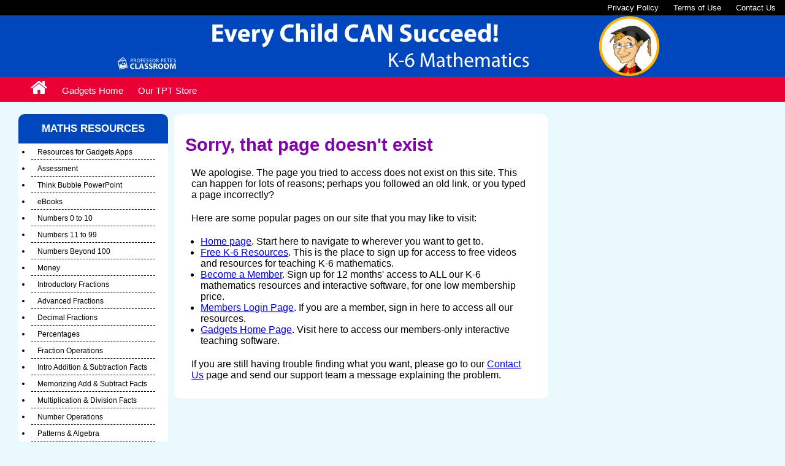

--- FILE ---
content_type: text/html; charset=UTF-8
request_url: https://profpete.com/ccss/6-ee-c-9/
body_size: 9536
content:
<!-- This page is cached by the Hummingbird Performance plugin v3.15.0 - https://wordpress.org/plugins/hummingbird-performance/. --><!DOCTYPE html>
<html lang="en">
	<head>
		<title>Professor Pete’s Classroom &raquo; Page not found - Professor Pete’s Classroom</title>

		<meta charset="UTF-8">
		<meta name="viewport" content="width=device-width, minimum-scale=1.0, maximum-scale=1.0, initial-scale=1, user-scalable=no">

		<link rel="pingback" href="https://profpete.com/xmlrpc.php">

		<link rel="stylesheet" type="text/css" href="https://profpete.com/wp-content/themes/prof-pete/style.css">
		<link rel="stylesheet" type="text/css" href="https://profpete.com/wp-content/themes/prof-pete/mobile.css" />

		<!-- Fonts -->
		<link rel="stylesheet" type="text/css" href="https://profpete.com/wp-content/themes/prof-pete/css/font-awesome.min.css">

		
		<meta name='robots' content='noindex, follow' />
	<style>img:is([sizes="auto" i], [sizes^="auto," i]) { contain-intrinsic-size: 3000px 1500px }</style>
	
	<!-- This site is optimized with the Yoast SEO plugin v25.6 - https://yoast.com/wordpress/plugins/seo/ -->
	<meta property="og:locale" content="en_US" />
	<meta property="og:title" content="Page not found - Professor Pete’s Classroom" />
	<meta property="og:site_name" content="Professor Pete’s Classroom" />
	<script type="application/ld+json" class="yoast-schema-graph">{"@context":"https://schema.org","@graph":[{"@type":"WebSite","@id":"https://profpete.com/#website","url":"https://profpete.com/","name":"Professor Pete’s Classroom","description":"Every child CAN succeed in K-6 mathematics","publisher":{"@id":"https://profpete.com/#organization"},"potentialAction":[{"@type":"SearchAction","target":{"@type":"EntryPoint","urlTemplate":"https://profpete.com/?s={search_term_string}"},"query-input":{"@type":"PropertyValueSpecification","valueRequired":true,"valueName":"search_term_string"}}],"inLanguage":"en-AU"},{"@type":"Organization","@id":"https://profpete.com/#organization","name":"Professor Pete's Classroom","url":"https://profpete.com/","logo":{"@type":"ImageObject","inLanguage":"en-AU","@id":"https://profpete.com/#/schema/logo/image/","url":"https://profpete.com/wp-content/uploads/2015/02/ProfPete_logo_190w.png","contentUrl":"https://profpete.com/wp-content/uploads/2015/02/ProfPete_logo_190w.png","width":190,"height":45,"caption":"Professor Pete's Classroom"},"image":{"@id":"https://profpete.com/#/schema/logo/image/"},"sameAs":["https://business.facebook.com/ClassroomProfessor","https://x.com/Petes_Classroom","https://au.linkedin.com/in/professorpetesclassroom","https://www.pinterest.com/Petes_Classroom/","https://www.youtube.com/user/ProfPetesClassroom"]}]}</script>
	<!-- / Yoast SEO plugin. -->


<link href='//hb.wpmucdn.com' rel='preconnect' />
<meta property="og:type" content="website"/><meta property="og:site_name" content="Prof Pete"/><script type="text/javascript">
/* <![CDATA[ */
window._wpemojiSettings = {"baseUrl":"https:\/\/s.w.org\/images\/core\/emoji\/16.0.1\/72x72\/","ext":".png","svgUrl":"https:\/\/s.w.org\/images\/core\/emoji\/16.0.1\/svg\/","svgExt":".svg","source":{"concatemoji":"https:\/\/profpete.com\/wp-includes\/js\/wp-emoji-release.min.js"}};
/*! This file is auto-generated */
!function(s,n){var o,i,e;function c(e){try{var t={supportTests:e,timestamp:(new Date).valueOf()};sessionStorage.setItem(o,JSON.stringify(t))}catch(e){}}function p(e,t,n){e.clearRect(0,0,e.canvas.width,e.canvas.height),e.fillText(t,0,0);var t=new Uint32Array(e.getImageData(0,0,e.canvas.width,e.canvas.height).data),a=(e.clearRect(0,0,e.canvas.width,e.canvas.height),e.fillText(n,0,0),new Uint32Array(e.getImageData(0,0,e.canvas.width,e.canvas.height).data));return t.every(function(e,t){return e===a[t]})}function u(e,t){e.clearRect(0,0,e.canvas.width,e.canvas.height),e.fillText(t,0,0);for(var n=e.getImageData(16,16,1,1),a=0;a<n.data.length;a++)if(0!==n.data[a])return!1;return!0}function f(e,t,n,a){switch(t){case"flag":return n(e,"\ud83c\udff3\ufe0f\u200d\u26a7\ufe0f","\ud83c\udff3\ufe0f\u200b\u26a7\ufe0f")?!1:!n(e,"\ud83c\udde8\ud83c\uddf6","\ud83c\udde8\u200b\ud83c\uddf6")&&!n(e,"\ud83c\udff4\udb40\udc67\udb40\udc62\udb40\udc65\udb40\udc6e\udb40\udc67\udb40\udc7f","\ud83c\udff4\u200b\udb40\udc67\u200b\udb40\udc62\u200b\udb40\udc65\u200b\udb40\udc6e\u200b\udb40\udc67\u200b\udb40\udc7f");case"emoji":return!a(e,"\ud83e\udedf")}return!1}function g(e,t,n,a){var r="undefined"!=typeof WorkerGlobalScope&&self instanceof WorkerGlobalScope?new OffscreenCanvas(300,150):s.createElement("canvas"),o=r.getContext("2d",{willReadFrequently:!0}),i=(o.textBaseline="top",o.font="600 32px Arial",{});return e.forEach(function(e){i[e]=t(o,e,n,a)}),i}function t(e){var t=s.createElement("script");t.src=e,t.defer=!0,s.head.appendChild(t)}"undefined"!=typeof Promise&&(o="wpEmojiSettingsSupports",i=["flag","emoji"],n.supports={everything:!0,everythingExceptFlag:!0},e=new Promise(function(e){s.addEventListener("DOMContentLoaded",e,{once:!0})}),new Promise(function(t){var n=function(){try{var e=JSON.parse(sessionStorage.getItem(o));if("object"==typeof e&&"number"==typeof e.timestamp&&(new Date).valueOf()<e.timestamp+604800&&"object"==typeof e.supportTests)return e.supportTests}catch(e){}return null}();if(!n){if("undefined"!=typeof Worker&&"undefined"!=typeof OffscreenCanvas&&"undefined"!=typeof URL&&URL.createObjectURL&&"undefined"!=typeof Blob)try{var e="postMessage("+g.toString()+"("+[JSON.stringify(i),f.toString(),p.toString(),u.toString()].join(",")+"));",a=new Blob([e],{type:"text/javascript"}),r=new Worker(URL.createObjectURL(a),{name:"wpTestEmojiSupports"});return void(r.onmessage=function(e){c(n=e.data),r.terminate(),t(n)})}catch(e){}c(n=g(i,f,p,u))}t(n)}).then(function(e){for(var t in e)n.supports[t]=e[t],n.supports.everything=n.supports.everything&&n.supports[t],"flag"!==t&&(n.supports.everythingExceptFlag=n.supports.everythingExceptFlag&&n.supports[t]);n.supports.everythingExceptFlag=n.supports.everythingExceptFlag&&!n.supports.flag,n.DOMReady=!1,n.readyCallback=function(){n.DOMReady=!0}}).then(function(){return e}).then(function(){var e;n.supports.everything||(n.readyCallback(),(e=n.source||{}).concatemoji?t(e.concatemoji):e.wpemoji&&e.twemoji&&(t(e.twemoji),t(e.wpemoji)))}))}((window,document),window._wpemojiSettings);
/* ]]> */
</script>
<style id='wp-emoji-styles-inline-css' type='text/css'>

	img.wp-smiley, img.emoji {
		display: inline !important;
		border: none !important;
		box-shadow: none !important;
		height: 1em !important;
		width: 1em !important;
		margin: 0 0.07em !important;
		vertical-align: -0.1em !important;
		background: none !important;
		padding: 0 !important;
	}
</style>
<link rel='stylesheet' id='wp-block-library-css' href='https://profpete.com/wp-includes/css/dist/block-library/style.min.css' type='text/css' media='all' />
<style id='classic-theme-styles-inline-css' type='text/css'>
/*! This file is auto-generated */
.wp-block-button__link{color:#fff;background-color:#32373c;border-radius:9999px;box-shadow:none;text-decoration:none;padding:calc(.667em + 2px) calc(1.333em + 2px);font-size:1.125em}.wp-block-file__button{background:#32373c;color:#fff;text-decoration:none}
</style>
<style id='global-styles-inline-css' type='text/css'>
:root{--wp--preset--aspect-ratio--square: 1;--wp--preset--aspect-ratio--4-3: 4/3;--wp--preset--aspect-ratio--3-4: 3/4;--wp--preset--aspect-ratio--3-2: 3/2;--wp--preset--aspect-ratio--2-3: 2/3;--wp--preset--aspect-ratio--16-9: 16/9;--wp--preset--aspect-ratio--9-16: 9/16;--wp--preset--color--black: #000000;--wp--preset--color--cyan-bluish-gray: #abb8c3;--wp--preset--color--white: #ffffff;--wp--preset--color--pale-pink: #f78da7;--wp--preset--color--vivid-red: #cf2e2e;--wp--preset--color--luminous-vivid-orange: #ff6900;--wp--preset--color--luminous-vivid-amber: #fcb900;--wp--preset--color--light-green-cyan: #7bdcb5;--wp--preset--color--vivid-green-cyan: #00d084;--wp--preset--color--pale-cyan-blue: #8ed1fc;--wp--preset--color--vivid-cyan-blue: #0693e3;--wp--preset--color--vivid-purple: #9b51e0;--wp--preset--gradient--vivid-cyan-blue-to-vivid-purple: linear-gradient(135deg,rgba(6,147,227,1) 0%,rgb(155,81,224) 100%);--wp--preset--gradient--light-green-cyan-to-vivid-green-cyan: linear-gradient(135deg,rgb(122,220,180) 0%,rgb(0,208,130) 100%);--wp--preset--gradient--luminous-vivid-amber-to-luminous-vivid-orange: linear-gradient(135deg,rgba(252,185,0,1) 0%,rgba(255,105,0,1) 100%);--wp--preset--gradient--luminous-vivid-orange-to-vivid-red: linear-gradient(135deg,rgba(255,105,0,1) 0%,rgb(207,46,46) 100%);--wp--preset--gradient--very-light-gray-to-cyan-bluish-gray: linear-gradient(135deg,rgb(238,238,238) 0%,rgb(169,184,195) 100%);--wp--preset--gradient--cool-to-warm-spectrum: linear-gradient(135deg,rgb(74,234,220) 0%,rgb(151,120,209) 20%,rgb(207,42,186) 40%,rgb(238,44,130) 60%,rgb(251,105,98) 80%,rgb(254,248,76) 100%);--wp--preset--gradient--blush-light-purple: linear-gradient(135deg,rgb(255,206,236) 0%,rgb(152,150,240) 100%);--wp--preset--gradient--blush-bordeaux: linear-gradient(135deg,rgb(254,205,165) 0%,rgb(254,45,45) 50%,rgb(107,0,62) 100%);--wp--preset--gradient--luminous-dusk: linear-gradient(135deg,rgb(255,203,112) 0%,rgb(199,81,192) 50%,rgb(65,88,208) 100%);--wp--preset--gradient--pale-ocean: linear-gradient(135deg,rgb(255,245,203) 0%,rgb(182,227,212) 50%,rgb(51,167,181) 100%);--wp--preset--gradient--electric-grass: linear-gradient(135deg,rgb(202,248,128) 0%,rgb(113,206,126) 100%);--wp--preset--gradient--midnight: linear-gradient(135deg,rgb(2,3,129) 0%,rgb(40,116,252) 100%);--wp--preset--font-size--small: 13px;--wp--preset--font-size--medium: 20px;--wp--preset--font-size--large: 36px;--wp--preset--font-size--x-large: 42px;--wp--preset--spacing--20: 0.44rem;--wp--preset--spacing--30: 0.67rem;--wp--preset--spacing--40: 1rem;--wp--preset--spacing--50: 1.5rem;--wp--preset--spacing--60: 2.25rem;--wp--preset--spacing--70: 3.38rem;--wp--preset--spacing--80: 5.06rem;--wp--preset--shadow--natural: 6px 6px 9px rgba(0, 0, 0, 0.2);--wp--preset--shadow--deep: 12px 12px 50px rgba(0, 0, 0, 0.4);--wp--preset--shadow--sharp: 6px 6px 0px rgba(0, 0, 0, 0.2);--wp--preset--shadow--outlined: 6px 6px 0px -3px rgba(255, 255, 255, 1), 6px 6px rgba(0, 0, 0, 1);--wp--preset--shadow--crisp: 6px 6px 0px rgba(0, 0, 0, 1);}:where(.is-layout-flex){gap: 0.5em;}:where(.is-layout-grid){gap: 0.5em;}body .is-layout-flex{display: flex;}.is-layout-flex{flex-wrap: wrap;align-items: center;}.is-layout-flex > :is(*, div){margin: 0;}body .is-layout-grid{display: grid;}.is-layout-grid > :is(*, div){margin: 0;}:where(.wp-block-columns.is-layout-flex){gap: 2em;}:where(.wp-block-columns.is-layout-grid){gap: 2em;}:where(.wp-block-post-template.is-layout-flex){gap: 1.25em;}:where(.wp-block-post-template.is-layout-grid){gap: 1.25em;}.has-black-color{color: var(--wp--preset--color--black) !important;}.has-cyan-bluish-gray-color{color: var(--wp--preset--color--cyan-bluish-gray) !important;}.has-white-color{color: var(--wp--preset--color--white) !important;}.has-pale-pink-color{color: var(--wp--preset--color--pale-pink) !important;}.has-vivid-red-color{color: var(--wp--preset--color--vivid-red) !important;}.has-luminous-vivid-orange-color{color: var(--wp--preset--color--luminous-vivid-orange) !important;}.has-luminous-vivid-amber-color{color: var(--wp--preset--color--luminous-vivid-amber) !important;}.has-light-green-cyan-color{color: var(--wp--preset--color--light-green-cyan) !important;}.has-vivid-green-cyan-color{color: var(--wp--preset--color--vivid-green-cyan) !important;}.has-pale-cyan-blue-color{color: var(--wp--preset--color--pale-cyan-blue) !important;}.has-vivid-cyan-blue-color{color: var(--wp--preset--color--vivid-cyan-blue) !important;}.has-vivid-purple-color{color: var(--wp--preset--color--vivid-purple) !important;}.has-black-background-color{background-color: var(--wp--preset--color--black) !important;}.has-cyan-bluish-gray-background-color{background-color: var(--wp--preset--color--cyan-bluish-gray) !important;}.has-white-background-color{background-color: var(--wp--preset--color--white) !important;}.has-pale-pink-background-color{background-color: var(--wp--preset--color--pale-pink) !important;}.has-vivid-red-background-color{background-color: var(--wp--preset--color--vivid-red) !important;}.has-luminous-vivid-orange-background-color{background-color: var(--wp--preset--color--luminous-vivid-orange) !important;}.has-luminous-vivid-amber-background-color{background-color: var(--wp--preset--color--luminous-vivid-amber) !important;}.has-light-green-cyan-background-color{background-color: var(--wp--preset--color--light-green-cyan) !important;}.has-vivid-green-cyan-background-color{background-color: var(--wp--preset--color--vivid-green-cyan) !important;}.has-pale-cyan-blue-background-color{background-color: var(--wp--preset--color--pale-cyan-blue) !important;}.has-vivid-cyan-blue-background-color{background-color: var(--wp--preset--color--vivid-cyan-blue) !important;}.has-vivid-purple-background-color{background-color: var(--wp--preset--color--vivid-purple) !important;}.has-black-border-color{border-color: var(--wp--preset--color--black) !important;}.has-cyan-bluish-gray-border-color{border-color: var(--wp--preset--color--cyan-bluish-gray) !important;}.has-white-border-color{border-color: var(--wp--preset--color--white) !important;}.has-pale-pink-border-color{border-color: var(--wp--preset--color--pale-pink) !important;}.has-vivid-red-border-color{border-color: var(--wp--preset--color--vivid-red) !important;}.has-luminous-vivid-orange-border-color{border-color: var(--wp--preset--color--luminous-vivid-orange) !important;}.has-luminous-vivid-amber-border-color{border-color: var(--wp--preset--color--luminous-vivid-amber) !important;}.has-light-green-cyan-border-color{border-color: var(--wp--preset--color--light-green-cyan) !important;}.has-vivid-green-cyan-border-color{border-color: var(--wp--preset--color--vivid-green-cyan) !important;}.has-pale-cyan-blue-border-color{border-color: var(--wp--preset--color--pale-cyan-blue) !important;}.has-vivid-cyan-blue-border-color{border-color: var(--wp--preset--color--vivid-cyan-blue) !important;}.has-vivid-purple-border-color{border-color: var(--wp--preset--color--vivid-purple) !important;}.has-vivid-cyan-blue-to-vivid-purple-gradient-background{background: var(--wp--preset--gradient--vivid-cyan-blue-to-vivid-purple) !important;}.has-light-green-cyan-to-vivid-green-cyan-gradient-background{background: var(--wp--preset--gradient--light-green-cyan-to-vivid-green-cyan) !important;}.has-luminous-vivid-amber-to-luminous-vivid-orange-gradient-background{background: var(--wp--preset--gradient--luminous-vivid-amber-to-luminous-vivid-orange) !important;}.has-luminous-vivid-orange-to-vivid-red-gradient-background{background: var(--wp--preset--gradient--luminous-vivid-orange-to-vivid-red) !important;}.has-very-light-gray-to-cyan-bluish-gray-gradient-background{background: var(--wp--preset--gradient--very-light-gray-to-cyan-bluish-gray) !important;}.has-cool-to-warm-spectrum-gradient-background{background: var(--wp--preset--gradient--cool-to-warm-spectrum) !important;}.has-blush-light-purple-gradient-background{background: var(--wp--preset--gradient--blush-light-purple) !important;}.has-blush-bordeaux-gradient-background{background: var(--wp--preset--gradient--blush-bordeaux) !important;}.has-luminous-dusk-gradient-background{background: var(--wp--preset--gradient--luminous-dusk) !important;}.has-pale-ocean-gradient-background{background: var(--wp--preset--gradient--pale-ocean) !important;}.has-electric-grass-gradient-background{background: var(--wp--preset--gradient--electric-grass) !important;}.has-midnight-gradient-background{background: var(--wp--preset--gradient--midnight) !important;}.has-small-font-size{font-size: var(--wp--preset--font-size--small) !important;}.has-medium-font-size{font-size: var(--wp--preset--font-size--medium) !important;}.has-large-font-size{font-size: var(--wp--preset--font-size--large) !important;}.has-x-large-font-size{font-size: var(--wp--preset--font-size--x-large) !important;}
:where(.wp-block-post-template.is-layout-flex){gap: 1.25em;}:where(.wp-block-post-template.is-layout-grid){gap: 1.25em;}
:where(.wp-block-columns.is-layout-flex){gap: 2em;}:where(.wp-block-columns.is-layout-grid){gap: 2em;}
:root :where(.wp-block-pullquote){font-size: 1.5em;line-height: 1.6;}
</style>
<link rel='stylesheet' id='cpsh-shortcodes-css' href='https://profpete.com/wp-content/plugins/column-shortcodes//assets/css/shortcodes.css' type='text/css' media='all' />
<link rel='stylesheet' id='contact-form-7-css' href='https://profpete.com/wp-content/plugins/contact-form-7/includes/css/styles.css' type='text/css' media='all' />
<script type="text/javascript" src="https://profpete.com/wp-includes/js/jquery/jquery.min.js" id="jquery-core-js"></script>
<script type="text/javascript" src="https://profpete.com/wp-includes/js/jquery/jquery-migrate.min.js" id="jquery-migrate-js"></script>
<link rel="https://api.w.org/" href="https://profpete.com/wp-json/" /><link rel="EditURI" type="application/rsd+xml" title="RSD" href="https://profpete.com/xmlrpc.php?rsd" />
<meta name="generator" content="WordPress 6.8.3" />
<script async src="https://www.googletagmanager.com/gtag/js?id=UA-15753717-22"></script>
<script>
  window.dataLayer = window.dataLayer || [];
  function gtag() {
    dataLayer.push(arguments);
  }
  gtag('js', new Date());

  gtag('config', 'UA-15753717-22');
	gtag('config', 'G-9TYM5EJY69');
</script>





<meta name="p:domain_verify" content="eb980788ce04ed4371404cb60c8ee231"/>

<!-- Facebook Pixel Code -->
<script>
!function(f,b,e,v,n,t,s)
{if(f.fbq)return;n=f.fbq=function(){n.callMethod?
n.callMethod.apply(n,arguments):n.queue.push(arguments)};
if(!f._fbq)f._fbq=n;n.push=n;n.loaded=!0;n.version='2.0';
n.queue=[];t=b.createElement(e);t.async=!0;
t.src=v;s=b.getElementsByTagName(e)[0];
s.parentNode.insertBefore(t,s)}(window,document,'script',
'https://connect.facebook.net/en_US/fbevents.js');
 fbq('init', '556405204519621'); 
fbq('track', 'PageView');
</script>
<noscript>
 <img height="1" width="1" 
src="https://www.facebook.com/tr?id=556405204519621&ev=PageView
&noscript=1"/>
</noscript>
<!-- End Facebook Pixel Code -->		<script>
			document.documentElement.className = document.documentElement.className.replace('no-js', 'js');
		</script>
				<style>
			.no-js img.lazyload {
				display: none;
			}

			figure.wp-block-image img.lazyloading {
				min-width: 150px;
			}

			.lazyload,
			.lazyloading {
				--smush-placeholder-width: 100px;
				--smush-placeholder-aspect-ratio: 1/1;
				width: var(--smush-placeholder-width) !important;
				aspect-ratio: var(--smush-placeholder-aspect-ratio) !important;
			}

						.lazyload, .lazyloading {
				opacity: 0;
			}

			.lazyloaded {
				opacity: 1;
				transition: opacity 400ms;
				transition-delay: 0ms;
			}

					</style>
				<style type="text/css" id="wp-custom-css">
			/*
	Theme Name: Professor Pete's Classroom
	Theme URI: http://cevo.co.uk/
	Author: Dec Murphy / Andy Pegg
	Custom CSS: Peter Price
	Author URI: http://cevo.co.uk/
	Description: -
	Version: 1.5
*/

/*** Custom */

.my-para #p {
    margin-top: 5px;
    margin-bottom: 5px;
}

#member-table {
    margin: 15px;
    padding: 15px;
    border-collapse: collapse;
    border: 2px solid #0047bd;
    text-align: left;
}

#member-table th {
    height: 20px;
    padding: 15px;
    border-collapse: collapse;
    border: 2px solid #0047bd;
    background-color: #eee;
}

#member-table td {
    height: 50px;
    padding: 25px;
    border-collapse: collapse;
    border: 2px solid #0047bd;
}

.archive #blog_left_sidebar, #blog_right_sidebar {
    display: inline-block;
    float: none;
    vertical-align: top;
    width: 20%;
}

.tag #page-inner-content {
    display: inline-block;
    float: none;
    vertical-align: top;
    margin: 0 1%;
    width: 54%;
}

#page-content #blog_left_sidebar h2,#page-content #blog_right_sidebar h2{
	background-color:#0288d9;
	border-radius: 10px 10px 0px 0px;
	color:#fff;
	text-align:center;
	font-size:16px;
	padding:12px 0;
}

.blog #page-categories-content ul li, .tag #page-categories-content ul li {
    background: #fff none repeat scroll 0 0;
    display: block;
    border: none;
    margin: 0;
    /* max-width: 542px; */
    padding: 10px;
    position: relative;
    width: 100%;
    /* font-size: 0; */
}

#blog_left_sidebar ul, #blog_right_sidebar ul {
    background: #fff none repeat scroll 0 0;
    border-radius: 0;
    list-style-type: none;
}

.blog #page-categories-content h3, .tag #page-categories-content h3 {
    color:#000;
	text-align:left;
	font-size:24px;
	padding:12px 0;
}

.blog #page-categories-content img, .tag #page-categories-content img {
    display: inline;
    border-color: #333;
    border: 5px;
    max-width: 271px;
}

.blog #page-categories-content p, .tag #page-categories-content p {
    display: inline;
    font-family: Arial, Helvetica, sans-serif;
    font-size: 12px;
    line-height: 150%;
    color: #000;
}

.blog #page-categories-content a:link, .tag #page-categories-content a:link {
    text-decoration: none;
    color: black;
    
    margin-right: 1%;
}

.blog #page-categories-content a:hover, .tag #page-categories-content a:hover {
    text-decoration: none;
    color: #0047bd;
}

.blog #page-categories-content a:visited, .tag #page-categories-content a:visited {
    text-decoration: none;
    color: #8200ac;
}

.blog #page-categories-content ul li .limitLength, .tag #page-categories-content ul li .limitLength, 
.blog #page-categories-content ul li > a, .tag #page-categories-content ul li > a {
    display: inline-block;
    vertical-align: top;
    width: 48%;
    max-width: 96%;
}

.blog #page-categories-content ul li .limitLength {
    max-height: none;
}

.single-post #page-content ul li p {
    font-family: Arial, Helvetica, sans-serif;
    font-size: 1.1em;
    line-height: 150%;
    color: #000;
}

.single-post #page-content h3 {
    padding: 15px 0px 0px;
    font-family: Arial, Helvetica, sans-serif;
    font-size: 1.2em;
    line-height: 150%;
    color: #000;
}

.single-post .commentlist {
    color: #555;
    font-size: 0.8em;
}

.single-post #single-inner-content p {
    padding: 5px 30px 5px;
    font-family: Arial, Helvetica, sans-serif;
    font-size: 1.1em;
    line-height: 140%;
}

.single-post #single-inner-content li {
    font-family: Arial, Helvetica, sans-serif;
    font-size: 1.1em;
    line-height: 140%;
}

.single-post #respond p {
    padding: 5px;
    font-family: Arial, Helvetica, sans-serif;
    font-size: 1em;
    line-height: 110%;
}

.single-post #respond .logged-in-as a {
    padding: 0px;
    font-family: Arial, Helvetica, sans-serif;
    font-size: 0.9em;
    line-height: 120%;
    color: #999;
    text-decoration: none;
}

.single-post #respond .logged-in-as a:hover {
    color: #0047bd;
    text-decoration: underline;
}

.single-post a:link {
    text-decoration: none;
    color: #999;
}

.single-post a:hover {
    text-decoration: underline;
    color: #0047bd;
}

.single-post a:visited {
    text-decoration: none;
    color: #8200ac;
}

.single-post #reply-title {
    padding: 35px 25px 15px;
    font-family: Arial, Helvetica, sans-serif;
    font-size: 1.2em;
    line-height: 110%;
    color: #0047bd;
}

.single-post #single-inner-content img {
    max-width: 100%;
    height: inherit;
}

.video-container {
	position:relative;
	padding-bottom:56.25%;
	padding-top:10px;
	height:0;
	overflow:hidden;
}

.video-container iframe, .video-container object, .video-container embed {
	position:absolute;
	top:1px;
	bottom:1px;
	left:0;
	width:100%;
	height:100%;
}

/* hide reCAPTCHA v3 badge */
.grecaptcha-badge {
	opacity: 0 !important;
	visibility: collapse !important;
}

.custom-button-home {
  background-color: #0047BD;
  color: #FFFFFF;
  padding: 10px 20px;
  text-decoration: none;
  display: inline-block;
  font-size: 20px;
  border-radius: 5px;
  transition: all 0.3s ease-in-out;
}

.custom-button-home:hover {
  background-color: #00265b;
  color: #FFFFFF;
  text-decoration: none;
}
		</style>
		
		<link rel="stylesheet" href="https://profpete.com/wp-content/themes/prof-pete/js/fancybox/source/jquery.fancybox.css" type="text/css" media="screen" />
		<script type="text/javascript" src="https://profpete.com/wp-content/themes/prof-pete/js/fancybox/source/jquery.fancybox.pack.js"></script>
		
		<script src="https://player.vimeo.com/api/player.js"></script>

		<script type="text/javascript">
			jQuery(document).ready(function(){
				jQuery("#mobile_top_menu").click(function(){
					if(jQuery("#header-links").hasClass("open")){jQuery("#header-links").removeClass("open");}
					else{jQuery("#header-links").addClass("open");}
				});
				jQuery("#mobile_menu").click(function(){
					if(jQuery("#header-menu-links").hasClass("open")){jQuery("#header-menu-links").removeClass("open");}
					else{jQuery("#header-menu-links").addClass("open");}
				});
				
				jQuery("#resources_menu").click(function(){
					if(jQuery("#sidebar-categories-content").hasClass("open")){jQuery("#sidebar-categories-content").removeClass("open");}
					else{jQuery("#sidebar-categories-content").addClass("open");}
				});
				
				if(jQuery(".home-page-link a").length > 0){
					jQuery(".home-page-link a").empty();
					jQuery(".home-page-link a").prepend("<i class=\"fa fa-home fa-2x\"></i>");
					jQuery("#menu-header-menu-links").addClass("home-page-set");
				}
			});
		</script>
	</head>

	<body class="error404 wp-theme-prof-pete">
		<div id="header-container">
			<div id="header-content">
				<div id="header-top-container">
					<div id="header-top-content">
						<div id="mobile_top_menu" class="mobile_menu">
							<a href="javascript:;">
								<span class="stripbar">
									<span class="strip first"></span>
									<span class="strip mid"></span>
									<span class="strip last"></span>
								</span>
							</a>
						</div>
						<div id="header-links" class="menu-header-links-container"><ul id="menu-header-links" class="menu"><li id="menu-item-1402" class="menu-item menu-item-type-post_type menu-item-object-page menu-item-1402"><a href="https://profpete.com/privacy-policy/">Privacy Policy</a></li>
<li id="menu-item-1404" class="menu-item menu-item-type-post_type menu-item-object-page menu-item-1404"><a href="https://profpete.com/terms-of-use/">Terms of Use</a></li>
<li id="menu-item-51" class="menu-item menu-item-type-post_type menu-item-object-page menu-item-51"><a href="https://profpete.com/?page_id=45">Contact Us</a></li>
</ul></div>					</div>
				</div>

				<div id="header-middle-container">
					<div id="header-middle-content">
						<div id="header-logo">
							<a href="https://profpete.com"><img data-src="https://profpete.com/wp-content/themes/prof-pete/img/header/logo.png" src="[data-uri]" class="lazyload" /></a>
						</div>
					</div>
				</div>

				<div id="header-menu-container">
					<div id="header-menu-content">
						<div id="mobile_menu" class="mobile_menu">
							<a href="javascript:;">
								<span class="stripbar">
									<span class="strip first"></span>
									<span class="strip mid"></span>
									<span class="strip last"></span>
								</span>
							</a>
						</div>
						<div id="header-menu-links" class="menu-header-menu-links-container"><ul id="menu-header-menu-links" class="menu"><li id="menu-item-68" class="home-page-link menu-item menu-item-type-post_type menu-item-object-page menu-item-home menu-item-68"><a href="https://profpete.com/">Home</a></li>
<li id="menu-item-4321" class="menu-item menu-item-type-post_type menu-item-object-page menu-item-4321"><a href="https://profpete.com/professor-petes-gadgets-home/">Gadgets Home</a></li>
<li id="menu-item-7792" class="menu-item menu-item-type-custom menu-item-object-custom menu-item-7792"><a href="https://www.teacherspayteachers.com/Store/Profpete">Our TPT Store</a></li>
</ul></div>
						<div id="header-menu-right">
						</div>
					</div>
				</div>
			</div>
		</div>	
		
	<div id="page-container" class="worksheets">
		<div id="page-content" class="worksheets">
			<div id="sidebar-categories-container">
	<h2>Maths Resources</h2>
	
	<div id="resources_menu" class="resources_mobile_menu">
		<a href="javascript:;">
			<span class="stripbar">
				<span class="strip first"></span>
				<span class="strip mid"></span>
				<span class="strip last"></span>
			</span>
			<span class="mobile_text">Maths Resources</span>
		</a>
	</div>
	
	<div id="sidebar-categories-content">
		<ul>
						<li>
							<a href="https://profpete.com/resource-category/gadgets-resources/">Resources for Gadgets Apps</a>
						</li>
					
						<li>
							<a href="https://profpete.com/resource-category/assessment/">Assessment</a>
						</li>
					
						<li>
							<a href="https://profpete.com/resource-category/think-bubble-math/">Think Bubble PowerPoint</a>
						</li>
					
						<li>
							<a href="https://profpete.com/resource-category/ebooks/">eBooks</a>
						</li>
					
						<li>
							<a href="https://profpete.com/resource-category/numbers-0-to-10/">Numbers 0 to 10</a>
						</li>
					
						<li>
							<a href="https://profpete.com/resource-category/numbers-11-to-99/">Numbers 11 to 99</a>
						</li>
					
						<li>
							<a href="https://profpete.com/resource-category/numbers-beyond-100/">Numbers Beyond 100</a>
						</li>
					
						<li>
							<a href="https://profpete.com/resource-category/money/">Money</a>
						</li>
					
						<li>
							<a href="https://profpete.com/resource-category/introductory-fractions/">Introductory Fractions</a>
						</li>
					
						<li>
							<a href="https://profpete.com/resource-category/advanced-fractions/">Advanced Fractions</a>
						</li>
					
						<li>
							<a href="https://profpete.com/resource-category/decimal-fractions/">Decimal Fractions</a>
						</li>
					
						<li>
							<a href="https://profpete.com/resource-category/percentages/">Percentages</a>
						</li>
					
						<li>
							<a href="https://profpete.com/resource-category/fraction-operations/">Fraction Operations</a>
						</li>
					
						<li>
							<a href="https://profpete.com/resource-category/introductory-addition-and-subtraction/">Intro Addition &amp; Subtraction Facts</a>
						</li>
					
						<li>
							<a href="https://profpete.com/resource-category/memorizing-addition-subtraction-facts/">Memorizing Add &amp; Subtract Facts</a>
						</li>
					
						<li>
							<a href="https://profpete.com/resource-category/multiplication-and-division-facts/">Multiplication &amp; Division Facts</a>
						</li>
					
						<li>
							<a href="https://profpete.com/resource-category/number-operations/">Number Operations</a>
						</li>
					
						<li>
							<a href="https://profpete.com/resource-category/patterns-algebra/">Patterns &amp; Algebra</a>
						</li>
					
						<li>
							<a href="https://profpete.com/resource-category/mental-strategies/">Mental Strategies</a>
						</li>
					
						<li>
							<a href="https://profpete.com/resource-category/geometry/">Geometry</a>
						</li>
					
						<li>
							<a href="https://profpete.com/resource-category/measurement/">Measurement</a>
						</li>
					
						<li>
							<a href="https://profpete.com/resource-category/probability-statistics/">Probability &amp; Statistics</a>
						</li>
					
						<li>
							<a href="https://profpete.com/resource-category/other-resources/">Other Resources</a>
						</li>
					</ul>	</div>
</div>
			<div id="page-inner-content" class="worksheets">
				
				<h1>Sorry, that page doesn't exist</h1>
				<p>We apologise. The page you tried to access does not exist on this site. This can happen for lots of reasons; perhaps you followed an old link, or you typed a page incorrectly?</p>

<p>Here are some popular pages on our site that you may like to visit:</p>
<ul>
	<li><a href="http://profpete.com">Home page</a>. Start here to navigate to wherever you want to get to.</li>
	<li><a href="http://profpete.com/free-k-6-mathematics-resources/">Free K-6 Resources</a>. This is the place to sign up for access to free videos and resources for teaching K-6 mathematics.</li>
	<li><a href="http://profpete.com/become-a-member/">Become a Member</a>. Sign up for 12 months' access to ALL our K-6 mathematics resources and interactive software, for one low membership price.</li>
	<li><a href="http://profpete.com/login/">Members Login Page</a>. If you are a member, sign in here to access all our resources.</li>
	<li><a href="http://profpete.com/professor-petes-gadgets-home/">Gadgets Home Page</a>. Visit here to access our members-only interactive teaching software.</li>
</ul>
<p>If you are still having trouble finding what you want, please go to our <a href="http://profpete.com/contact-us/">Contact Us</a> page and send our support team a message explaining the problem.</p>
			</div>
			<div class="clear"></div>
		</div>
	</div>
	
		<div id="footer-container">
			<div id="footer-content">
				
			</div>
		</div>
		
		<div id="gifOverlay"><img data-src="/wp-content/themes/prof-pete/img/ajax-loader.gif" width="64" height="64" src="[data-uri]" class="lazyload" style="--smush-placeholder-width: 64px; --smush-placeholder-aspect-ratio: 64/64;" /></div>
		<script type="speculationrules">
{"prefetch":[{"source":"document","where":{"and":[{"href_matches":"\/*"},{"not":{"href_matches":["\/wp-*.php","\/wp-admin\/*","\/wp-content\/uploads\/*","\/wp-content\/*","\/wp-content\/plugins\/*","\/wp-content\/themes\/prof-pete\/*","\/*\\?(.+)"]}},{"not":{"selector_matches":"a[rel~=\"nofollow\"]"}},{"not":{"selector_matches":".no-prefetch, .no-prefetch a"}}]},"eagerness":"conservative"}]}
</script>
<script type="text/javascript">
  (function() {
    window._pa = window._pa || {};
    // _pa.orderId = "myOrderId"; // OPTIONAL: attach unique conversion identifier to conversions
    // _pa.revenue = "19.99"; // OPTIONAL: attach dynamic purchase values to conversions
    // _pa.productId = "myProductId"; // OPTIONAL: Include product ID for use with dynamic ads
    var pa = document.createElement('script'); pa.type = 'text/javascript'; pa.async = true;
    pa.src = ('https:' == document.location.protocol ? 'https:' : 'http:') + "//tag.marinsm.com/serve/587cbe12956813077c000020.js";
    var s = document.getElementsByTagName('script')[0]; s.parentNode.insertBefore(pa, s);
  })();
</script><script type="text/javascript" src="https://profpete.com/wp-content/themes/prof-pete/js/script.js" id="themeScript-js"></script>
<script type="text/javascript" src="https://profpete.com/wp-includes/js/dist/hooks.min.js" id="wp-hooks-js"></script>
<script type="text/javascript" src="https://profpete.com/wp-includes/js/dist/i18n.min.js" id="wp-i18n-js"></script>
<script type="text/javascript" id="wp-i18n-js-after">
/* <![CDATA[ */
wp.i18n.setLocaleData( { 'text direction\u0004ltr': [ 'ltr' ] } );
/* ]]> */
</script>
<script type="text/javascript" src="https://profpete.com/wp-content/plugins/contact-form-7/includes/swv/js/index.js" id="swv-js"></script>
<script type="text/javascript" id="contact-form-7-js-before">
/* <![CDATA[ */
var wpcf7 = {
    "api": {
        "root": "https:\/\/profpete.com\/wp-json\/",
        "namespace": "contact-form-7\/v1"
    }
};
/* ]]> */
</script>
<script type="text/javascript" src="https://profpete.com/wp-content/plugins/contact-form-7/includes/js/index.js" id="contact-form-7-js"></script>
<script type="text/javascript" src="https://www.google.com/recaptcha/api.js?render=6LfxNBcaAAAAAMPlO_8pjK1ZSZbCRV_Dkr3T2LXd&amp;ver=3.0" id="google-recaptcha-js"></script>
<script type="text/javascript" src="https://profpete.com/wp-includes/js/dist/vendor/wp-polyfill.min.js" id="wp-polyfill-js"></script>
<script type="text/javascript" id="wpcf7-recaptcha-js-before">
/* <![CDATA[ */
var wpcf7_recaptcha = {
    "sitekey": "6LfxNBcaAAAAAMPlO_8pjK1ZSZbCRV_Dkr3T2LXd",
    "actions": {
        "homepage": "homepage",
        "contactform": "contactform"
    }
};
/* ]]> */
</script>
<script type="text/javascript" src="https://profpete.com/wp-content/plugins/contact-form-7/modules/recaptcha/index.js" id="wpcf7-recaptcha-js"></script>
<script type="text/javascript" src="https://profpete.com/wp-content/plugins/wp-smush-pro/app/assets/js/smush-lazy-load.min.js" id="smush-lazy-load-js"></script>
	</body>
</html><!-- Hummingbird cache file was created in 0.33909487724304 seconds, on 17-10-25 5:04:28 -->

--- FILE ---
content_type: text/html; charset=utf-8
request_url: https://www.google.com/recaptcha/api2/anchor?ar=1&k=6LfxNBcaAAAAAMPlO_8pjK1ZSZbCRV_Dkr3T2LXd&co=aHR0cHM6Ly9wcm9mcGV0ZS5jb206NDQz&hl=en&v=PoyoqOPhxBO7pBk68S4YbpHZ&size=invisible&anchor-ms=20000&execute-ms=30000&cb=v1fjb6ac0074
body_size: 48553
content:
<!DOCTYPE HTML><html dir="ltr" lang="en"><head><meta http-equiv="Content-Type" content="text/html; charset=UTF-8">
<meta http-equiv="X-UA-Compatible" content="IE=edge">
<title>reCAPTCHA</title>
<style type="text/css">
/* cyrillic-ext */
@font-face {
  font-family: 'Roboto';
  font-style: normal;
  font-weight: 400;
  font-stretch: 100%;
  src: url(//fonts.gstatic.com/s/roboto/v48/KFO7CnqEu92Fr1ME7kSn66aGLdTylUAMa3GUBHMdazTgWw.woff2) format('woff2');
  unicode-range: U+0460-052F, U+1C80-1C8A, U+20B4, U+2DE0-2DFF, U+A640-A69F, U+FE2E-FE2F;
}
/* cyrillic */
@font-face {
  font-family: 'Roboto';
  font-style: normal;
  font-weight: 400;
  font-stretch: 100%;
  src: url(//fonts.gstatic.com/s/roboto/v48/KFO7CnqEu92Fr1ME7kSn66aGLdTylUAMa3iUBHMdazTgWw.woff2) format('woff2');
  unicode-range: U+0301, U+0400-045F, U+0490-0491, U+04B0-04B1, U+2116;
}
/* greek-ext */
@font-face {
  font-family: 'Roboto';
  font-style: normal;
  font-weight: 400;
  font-stretch: 100%;
  src: url(//fonts.gstatic.com/s/roboto/v48/KFO7CnqEu92Fr1ME7kSn66aGLdTylUAMa3CUBHMdazTgWw.woff2) format('woff2');
  unicode-range: U+1F00-1FFF;
}
/* greek */
@font-face {
  font-family: 'Roboto';
  font-style: normal;
  font-weight: 400;
  font-stretch: 100%;
  src: url(//fonts.gstatic.com/s/roboto/v48/KFO7CnqEu92Fr1ME7kSn66aGLdTylUAMa3-UBHMdazTgWw.woff2) format('woff2');
  unicode-range: U+0370-0377, U+037A-037F, U+0384-038A, U+038C, U+038E-03A1, U+03A3-03FF;
}
/* math */
@font-face {
  font-family: 'Roboto';
  font-style: normal;
  font-weight: 400;
  font-stretch: 100%;
  src: url(//fonts.gstatic.com/s/roboto/v48/KFO7CnqEu92Fr1ME7kSn66aGLdTylUAMawCUBHMdazTgWw.woff2) format('woff2');
  unicode-range: U+0302-0303, U+0305, U+0307-0308, U+0310, U+0312, U+0315, U+031A, U+0326-0327, U+032C, U+032F-0330, U+0332-0333, U+0338, U+033A, U+0346, U+034D, U+0391-03A1, U+03A3-03A9, U+03B1-03C9, U+03D1, U+03D5-03D6, U+03F0-03F1, U+03F4-03F5, U+2016-2017, U+2034-2038, U+203C, U+2040, U+2043, U+2047, U+2050, U+2057, U+205F, U+2070-2071, U+2074-208E, U+2090-209C, U+20D0-20DC, U+20E1, U+20E5-20EF, U+2100-2112, U+2114-2115, U+2117-2121, U+2123-214F, U+2190, U+2192, U+2194-21AE, U+21B0-21E5, U+21F1-21F2, U+21F4-2211, U+2213-2214, U+2216-22FF, U+2308-230B, U+2310, U+2319, U+231C-2321, U+2336-237A, U+237C, U+2395, U+239B-23B7, U+23D0, U+23DC-23E1, U+2474-2475, U+25AF, U+25B3, U+25B7, U+25BD, U+25C1, U+25CA, U+25CC, U+25FB, U+266D-266F, U+27C0-27FF, U+2900-2AFF, U+2B0E-2B11, U+2B30-2B4C, U+2BFE, U+3030, U+FF5B, U+FF5D, U+1D400-1D7FF, U+1EE00-1EEFF;
}
/* symbols */
@font-face {
  font-family: 'Roboto';
  font-style: normal;
  font-weight: 400;
  font-stretch: 100%;
  src: url(//fonts.gstatic.com/s/roboto/v48/KFO7CnqEu92Fr1ME7kSn66aGLdTylUAMaxKUBHMdazTgWw.woff2) format('woff2');
  unicode-range: U+0001-000C, U+000E-001F, U+007F-009F, U+20DD-20E0, U+20E2-20E4, U+2150-218F, U+2190, U+2192, U+2194-2199, U+21AF, U+21E6-21F0, U+21F3, U+2218-2219, U+2299, U+22C4-22C6, U+2300-243F, U+2440-244A, U+2460-24FF, U+25A0-27BF, U+2800-28FF, U+2921-2922, U+2981, U+29BF, U+29EB, U+2B00-2BFF, U+4DC0-4DFF, U+FFF9-FFFB, U+10140-1018E, U+10190-1019C, U+101A0, U+101D0-101FD, U+102E0-102FB, U+10E60-10E7E, U+1D2C0-1D2D3, U+1D2E0-1D37F, U+1F000-1F0FF, U+1F100-1F1AD, U+1F1E6-1F1FF, U+1F30D-1F30F, U+1F315, U+1F31C, U+1F31E, U+1F320-1F32C, U+1F336, U+1F378, U+1F37D, U+1F382, U+1F393-1F39F, U+1F3A7-1F3A8, U+1F3AC-1F3AF, U+1F3C2, U+1F3C4-1F3C6, U+1F3CA-1F3CE, U+1F3D4-1F3E0, U+1F3ED, U+1F3F1-1F3F3, U+1F3F5-1F3F7, U+1F408, U+1F415, U+1F41F, U+1F426, U+1F43F, U+1F441-1F442, U+1F444, U+1F446-1F449, U+1F44C-1F44E, U+1F453, U+1F46A, U+1F47D, U+1F4A3, U+1F4B0, U+1F4B3, U+1F4B9, U+1F4BB, U+1F4BF, U+1F4C8-1F4CB, U+1F4D6, U+1F4DA, U+1F4DF, U+1F4E3-1F4E6, U+1F4EA-1F4ED, U+1F4F7, U+1F4F9-1F4FB, U+1F4FD-1F4FE, U+1F503, U+1F507-1F50B, U+1F50D, U+1F512-1F513, U+1F53E-1F54A, U+1F54F-1F5FA, U+1F610, U+1F650-1F67F, U+1F687, U+1F68D, U+1F691, U+1F694, U+1F698, U+1F6AD, U+1F6B2, U+1F6B9-1F6BA, U+1F6BC, U+1F6C6-1F6CF, U+1F6D3-1F6D7, U+1F6E0-1F6EA, U+1F6F0-1F6F3, U+1F6F7-1F6FC, U+1F700-1F7FF, U+1F800-1F80B, U+1F810-1F847, U+1F850-1F859, U+1F860-1F887, U+1F890-1F8AD, U+1F8B0-1F8BB, U+1F8C0-1F8C1, U+1F900-1F90B, U+1F93B, U+1F946, U+1F984, U+1F996, U+1F9E9, U+1FA00-1FA6F, U+1FA70-1FA7C, U+1FA80-1FA89, U+1FA8F-1FAC6, U+1FACE-1FADC, U+1FADF-1FAE9, U+1FAF0-1FAF8, U+1FB00-1FBFF;
}
/* vietnamese */
@font-face {
  font-family: 'Roboto';
  font-style: normal;
  font-weight: 400;
  font-stretch: 100%;
  src: url(//fonts.gstatic.com/s/roboto/v48/KFO7CnqEu92Fr1ME7kSn66aGLdTylUAMa3OUBHMdazTgWw.woff2) format('woff2');
  unicode-range: U+0102-0103, U+0110-0111, U+0128-0129, U+0168-0169, U+01A0-01A1, U+01AF-01B0, U+0300-0301, U+0303-0304, U+0308-0309, U+0323, U+0329, U+1EA0-1EF9, U+20AB;
}
/* latin-ext */
@font-face {
  font-family: 'Roboto';
  font-style: normal;
  font-weight: 400;
  font-stretch: 100%;
  src: url(//fonts.gstatic.com/s/roboto/v48/KFO7CnqEu92Fr1ME7kSn66aGLdTylUAMa3KUBHMdazTgWw.woff2) format('woff2');
  unicode-range: U+0100-02BA, U+02BD-02C5, U+02C7-02CC, U+02CE-02D7, U+02DD-02FF, U+0304, U+0308, U+0329, U+1D00-1DBF, U+1E00-1E9F, U+1EF2-1EFF, U+2020, U+20A0-20AB, U+20AD-20C0, U+2113, U+2C60-2C7F, U+A720-A7FF;
}
/* latin */
@font-face {
  font-family: 'Roboto';
  font-style: normal;
  font-weight: 400;
  font-stretch: 100%;
  src: url(//fonts.gstatic.com/s/roboto/v48/KFO7CnqEu92Fr1ME7kSn66aGLdTylUAMa3yUBHMdazQ.woff2) format('woff2');
  unicode-range: U+0000-00FF, U+0131, U+0152-0153, U+02BB-02BC, U+02C6, U+02DA, U+02DC, U+0304, U+0308, U+0329, U+2000-206F, U+20AC, U+2122, U+2191, U+2193, U+2212, U+2215, U+FEFF, U+FFFD;
}
/* cyrillic-ext */
@font-face {
  font-family: 'Roboto';
  font-style: normal;
  font-weight: 500;
  font-stretch: 100%;
  src: url(//fonts.gstatic.com/s/roboto/v48/KFO7CnqEu92Fr1ME7kSn66aGLdTylUAMa3GUBHMdazTgWw.woff2) format('woff2');
  unicode-range: U+0460-052F, U+1C80-1C8A, U+20B4, U+2DE0-2DFF, U+A640-A69F, U+FE2E-FE2F;
}
/* cyrillic */
@font-face {
  font-family: 'Roboto';
  font-style: normal;
  font-weight: 500;
  font-stretch: 100%;
  src: url(//fonts.gstatic.com/s/roboto/v48/KFO7CnqEu92Fr1ME7kSn66aGLdTylUAMa3iUBHMdazTgWw.woff2) format('woff2');
  unicode-range: U+0301, U+0400-045F, U+0490-0491, U+04B0-04B1, U+2116;
}
/* greek-ext */
@font-face {
  font-family: 'Roboto';
  font-style: normal;
  font-weight: 500;
  font-stretch: 100%;
  src: url(//fonts.gstatic.com/s/roboto/v48/KFO7CnqEu92Fr1ME7kSn66aGLdTylUAMa3CUBHMdazTgWw.woff2) format('woff2');
  unicode-range: U+1F00-1FFF;
}
/* greek */
@font-face {
  font-family: 'Roboto';
  font-style: normal;
  font-weight: 500;
  font-stretch: 100%;
  src: url(//fonts.gstatic.com/s/roboto/v48/KFO7CnqEu92Fr1ME7kSn66aGLdTylUAMa3-UBHMdazTgWw.woff2) format('woff2');
  unicode-range: U+0370-0377, U+037A-037F, U+0384-038A, U+038C, U+038E-03A1, U+03A3-03FF;
}
/* math */
@font-face {
  font-family: 'Roboto';
  font-style: normal;
  font-weight: 500;
  font-stretch: 100%;
  src: url(//fonts.gstatic.com/s/roboto/v48/KFO7CnqEu92Fr1ME7kSn66aGLdTylUAMawCUBHMdazTgWw.woff2) format('woff2');
  unicode-range: U+0302-0303, U+0305, U+0307-0308, U+0310, U+0312, U+0315, U+031A, U+0326-0327, U+032C, U+032F-0330, U+0332-0333, U+0338, U+033A, U+0346, U+034D, U+0391-03A1, U+03A3-03A9, U+03B1-03C9, U+03D1, U+03D5-03D6, U+03F0-03F1, U+03F4-03F5, U+2016-2017, U+2034-2038, U+203C, U+2040, U+2043, U+2047, U+2050, U+2057, U+205F, U+2070-2071, U+2074-208E, U+2090-209C, U+20D0-20DC, U+20E1, U+20E5-20EF, U+2100-2112, U+2114-2115, U+2117-2121, U+2123-214F, U+2190, U+2192, U+2194-21AE, U+21B0-21E5, U+21F1-21F2, U+21F4-2211, U+2213-2214, U+2216-22FF, U+2308-230B, U+2310, U+2319, U+231C-2321, U+2336-237A, U+237C, U+2395, U+239B-23B7, U+23D0, U+23DC-23E1, U+2474-2475, U+25AF, U+25B3, U+25B7, U+25BD, U+25C1, U+25CA, U+25CC, U+25FB, U+266D-266F, U+27C0-27FF, U+2900-2AFF, U+2B0E-2B11, U+2B30-2B4C, U+2BFE, U+3030, U+FF5B, U+FF5D, U+1D400-1D7FF, U+1EE00-1EEFF;
}
/* symbols */
@font-face {
  font-family: 'Roboto';
  font-style: normal;
  font-weight: 500;
  font-stretch: 100%;
  src: url(//fonts.gstatic.com/s/roboto/v48/KFO7CnqEu92Fr1ME7kSn66aGLdTylUAMaxKUBHMdazTgWw.woff2) format('woff2');
  unicode-range: U+0001-000C, U+000E-001F, U+007F-009F, U+20DD-20E0, U+20E2-20E4, U+2150-218F, U+2190, U+2192, U+2194-2199, U+21AF, U+21E6-21F0, U+21F3, U+2218-2219, U+2299, U+22C4-22C6, U+2300-243F, U+2440-244A, U+2460-24FF, U+25A0-27BF, U+2800-28FF, U+2921-2922, U+2981, U+29BF, U+29EB, U+2B00-2BFF, U+4DC0-4DFF, U+FFF9-FFFB, U+10140-1018E, U+10190-1019C, U+101A0, U+101D0-101FD, U+102E0-102FB, U+10E60-10E7E, U+1D2C0-1D2D3, U+1D2E0-1D37F, U+1F000-1F0FF, U+1F100-1F1AD, U+1F1E6-1F1FF, U+1F30D-1F30F, U+1F315, U+1F31C, U+1F31E, U+1F320-1F32C, U+1F336, U+1F378, U+1F37D, U+1F382, U+1F393-1F39F, U+1F3A7-1F3A8, U+1F3AC-1F3AF, U+1F3C2, U+1F3C4-1F3C6, U+1F3CA-1F3CE, U+1F3D4-1F3E0, U+1F3ED, U+1F3F1-1F3F3, U+1F3F5-1F3F7, U+1F408, U+1F415, U+1F41F, U+1F426, U+1F43F, U+1F441-1F442, U+1F444, U+1F446-1F449, U+1F44C-1F44E, U+1F453, U+1F46A, U+1F47D, U+1F4A3, U+1F4B0, U+1F4B3, U+1F4B9, U+1F4BB, U+1F4BF, U+1F4C8-1F4CB, U+1F4D6, U+1F4DA, U+1F4DF, U+1F4E3-1F4E6, U+1F4EA-1F4ED, U+1F4F7, U+1F4F9-1F4FB, U+1F4FD-1F4FE, U+1F503, U+1F507-1F50B, U+1F50D, U+1F512-1F513, U+1F53E-1F54A, U+1F54F-1F5FA, U+1F610, U+1F650-1F67F, U+1F687, U+1F68D, U+1F691, U+1F694, U+1F698, U+1F6AD, U+1F6B2, U+1F6B9-1F6BA, U+1F6BC, U+1F6C6-1F6CF, U+1F6D3-1F6D7, U+1F6E0-1F6EA, U+1F6F0-1F6F3, U+1F6F7-1F6FC, U+1F700-1F7FF, U+1F800-1F80B, U+1F810-1F847, U+1F850-1F859, U+1F860-1F887, U+1F890-1F8AD, U+1F8B0-1F8BB, U+1F8C0-1F8C1, U+1F900-1F90B, U+1F93B, U+1F946, U+1F984, U+1F996, U+1F9E9, U+1FA00-1FA6F, U+1FA70-1FA7C, U+1FA80-1FA89, U+1FA8F-1FAC6, U+1FACE-1FADC, U+1FADF-1FAE9, U+1FAF0-1FAF8, U+1FB00-1FBFF;
}
/* vietnamese */
@font-face {
  font-family: 'Roboto';
  font-style: normal;
  font-weight: 500;
  font-stretch: 100%;
  src: url(//fonts.gstatic.com/s/roboto/v48/KFO7CnqEu92Fr1ME7kSn66aGLdTylUAMa3OUBHMdazTgWw.woff2) format('woff2');
  unicode-range: U+0102-0103, U+0110-0111, U+0128-0129, U+0168-0169, U+01A0-01A1, U+01AF-01B0, U+0300-0301, U+0303-0304, U+0308-0309, U+0323, U+0329, U+1EA0-1EF9, U+20AB;
}
/* latin-ext */
@font-face {
  font-family: 'Roboto';
  font-style: normal;
  font-weight: 500;
  font-stretch: 100%;
  src: url(//fonts.gstatic.com/s/roboto/v48/KFO7CnqEu92Fr1ME7kSn66aGLdTylUAMa3KUBHMdazTgWw.woff2) format('woff2');
  unicode-range: U+0100-02BA, U+02BD-02C5, U+02C7-02CC, U+02CE-02D7, U+02DD-02FF, U+0304, U+0308, U+0329, U+1D00-1DBF, U+1E00-1E9F, U+1EF2-1EFF, U+2020, U+20A0-20AB, U+20AD-20C0, U+2113, U+2C60-2C7F, U+A720-A7FF;
}
/* latin */
@font-face {
  font-family: 'Roboto';
  font-style: normal;
  font-weight: 500;
  font-stretch: 100%;
  src: url(//fonts.gstatic.com/s/roboto/v48/KFO7CnqEu92Fr1ME7kSn66aGLdTylUAMa3yUBHMdazQ.woff2) format('woff2');
  unicode-range: U+0000-00FF, U+0131, U+0152-0153, U+02BB-02BC, U+02C6, U+02DA, U+02DC, U+0304, U+0308, U+0329, U+2000-206F, U+20AC, U+2122, U+2191, U+2193, U+2212, U+2215, U+FEFF, U+FFFD;
}
/* cyrillic-ext */
@font-face {
  font-family: 'Roboto';
  font-style: normal;
  font-weight: 900;
  font-stretch: 100%;
  src: url(//fonts.gstatic.com/s/roboto/v48/KFO7CnqEu92Fr1ME7kSn66aGLdTylUAMa3GUBHMdazTgWw.woff2) format('woff2');
  unicode-range: U+0460-052F, U+1C80-1C8A, U+20B4, U+2DE0-2DFF, U+A640-A69F, U+FE2E-FE2F;
}
/* cyrillic */
@font-face {
  font-family: 'Roboto';
  font-style: normal;
  font-weight: 900;
  font-stretch: 100%;
  src: url(//fonts.gstatic.com/s/roboto/v48/KFO7CnqEu92Fr1ME7kSn66aGLdTylUAMa3iUBHMdazTgWw.woff2) format('woff2');
  unicode-range: U+0301, U+0400-045F, U+0490-0491, U+04B0-04B1, U+2116;
}
/* greek-ext */
@font-face {
  font-family: 'Roboto';
  font-style: normal;
  font-weight: 900;
  font-stretch: 100%;
  src: url(//fonts.gstatic.com/s/roboto/v48/KFO7CnqEu92Fr1ME7kSn66aGLdTylUAMa3CUBHMdazTgWw.woff2) format('woff2');
  unicode-range: U+1F00-1FFF;
}
/* greek */
@font-face {
  font-family: 'Roboto';
  font-style: normal;
  font-weight: 900;
  font-stretch: 100%;
  src: url(//fonts.gstatic.com/s/roboto/v48/KFO7CnqEu92Fr1ME7kSn66aGLdTylUAMa3-UBHMdazTgWw.woff2) format('woff2');
  unicode-range: U+0370-0377, U+037A-037F, U+0384-038A, U+038C, U+038E-03A1, U+03A3-03FF;
}
/* math */
@font-face {
  font-family: 'Roboto';
  font-style: normal;
  font-weight: 900;
  font-stretch: 100%;
  src: url(//fonts.gstatic.com/s/roboto/v48/KFO7CnqEu92Fr1ME7kSn66aGLdTylUAMawCUBHMdazTgWw.woff2) format('woff2');
  unicode-range: U+0302-0303, U+0305, U+0307-0308, U+0310, U+0312, U+0315, U+031A, U+0326-0327, U+032C, U+032F-0330, U+0332-0333, U+0338, U+033A, U+0346, U+034D, U+0391-03A1, U+03A3-03A9, U+03B1-03C9, U+03D1, U+03D5-03D6, U+03F0-03F1, U+03F4-03F5, U+2016-2017, U+2034-2038, U+203C, U+2040, U+2043, U+2047, U+2050, U+2057, U+205F, U+2070-2071, U+2074-208E, U+2090-209C, U+20D0-20DC, U+20E1, U+20E5-20EF, U+2100-2112, U+2114-2115, U+2117-2121, U+2123-214F, U+2190, U+2192, U+2194-21AE, U+21B0-21E5, U+21F1-21F2, U+21F4-2211, U+2213-2214, U+2216-22FF, U+2308-230B, U+2310, U+2319, U+231C-2321, U+2336-237A, U+237C, U+2395, U+239B-23B7, U+23D0, U+23DC-23E1, U+2474-2475, U+25AF, U+25B3, U+25B7, U+25BD, U+25C1, U+25CA, U+25CC, U+25FB, U+266D-266F, U+27C0-27FF, U+2900-2AFF, U+2B0E-2B11, U+2B30-2B4C, U+2BFE, U+3030, U+FF5B, U+FF5D, U+1D400-1D7FF, U+1EE00-1EEFF;
}
/* symbols */
@font-face {
  font-family: 'Roboto';
  font-style: normal;
  font-weight: 900;
  font-stretch: 100%;
  src: url(//fonts.gstatic.com/s/roboto/v48/KFO7CnqEu92Fr1ME7kSn66aGLdTylUAMaxKUBHMdazTgWw.woff2) format('woff2');
  unicode-range: U+0001-000C, U+000E-001F, U+007F-009F, U+20DD-20E0, U+20E2-20E4, U+2150-218F, U+2190, U+2192, U+2194-2199, U+21AF, U+21E6-21F0, U+21F3, U+2218-2219, U+2299, U+22C4-22C6, U+2300-243F, U+2440-244A, U+2460-24FF, U+25A0-27BF, U+2800-28FF, U+2921-2922, U+2981, U+29BF, U+29EB, U+2B00-2BFF, U+4DC0-4DFF, U+FFF9-FFFB, U+10140-1018E, U+10190-1019C, U+101A0, U+101D0-101FD, U+102E0-102FB, U+10E60-10E7E, U+1D2C0-1D2D3, U+1D2E0-1D37F, U+1F000-1F0FF, U+1F100-1F1AD, U+1F1E6-1F1FF, U+1F30D-1F30F, U+1F315, U+1F31C, U+1F31E, U+1F320-1F32C, U+1F336, U+1F378, U+1F37D, U+1F382, U+1F393-1F39F, U+1F3A7-1F3A8, U+1F3AC-1F3AF, U+1F3C2, U+1F3C4-1F3C6, U+1F3CA-1F3CE, U+1F3D4-1F3E0, U+1F3ED, U+1F3F1-1F3F3, U+1F3F5-1F3F7, U+1F408, U+1F415, U+1F41F, U+1F426, U+1F43F, U+1F441-1F442, U+1F444, U+1F446-1F449, U+1F44C-1F44E, U+1F453, U+1F46A, U+1F47D, U+1F4A3, U+1F4B0, U+1F4B3, U+1F4B9, U+1F4BB, U+1F4BF, U+1F4C8-1F4CB, U+1F4D6, U+1F4DA, U+1F4DF, U+1F4E3-1F4E6, U+1F4EA-1F4ED, U+1F4F7, U+1F4F9-1F4FB, U+1F4FD-1F4FE, U+1F503, U+1F507-1F50B, U+1F50D, U+1F512-1F513, U+1F53E-1F54A, U+1F54F-1F5FA, U+1F610, U+1F650-1F67F, U+1F687, U+1F68D, U+1F691, U+1F694, U+1F698, U+1F6AD, U+1F6B2, U+1F6B9-1F6BA, U+1F6BC, U+1F6C6-1F6CF, U+1F6D3-1F6D7, U+1F6E0-1F6EA, U+1F6F0-1F6F3, U+1F6F7-1F6FC, U+1F700-1F7FF, U+1F800-1F80B, U+1F810-1F847, U+1F850-1F859, U+1F860-1F887, U+1F890-1F8AD, U+1F8B0-1F8BB, U+1F8C0-1F8C1, U+1F900-1F90B, U+1F93B, U+1F946, U+1F984, U+1F996, U+1F9E9, U+1FA00-1FA6F, U+1FA70-1FA7C, U+1FA80-1FA89, U+1FA8F-1FAC6, U+1FACE-1FADC, U+1FADF-1FAE9, U+1FAF0-1FAF8, U+1FB00-1FBFF;
}
/* vietnamese */
@font-face {
  font-family: 'Roboto';
  font-style: normal;
  font-weight: 900;
  font-stretch: 100%;
  src: url(//fonts.gstatic.com/s/roboto/v48/KFO7CnqEu92Fr1ME7kSn66aGLdTylUAMa3OUBHMdazTgWw.woff2) format('woff2');
  unicode-range: U+0102-0103, U+0110-0111, U+0128-0129, U+0168-0169, U+01A0-01A1, U+01AF-01B0, U+0300-0301, U+0303-0304, U+0308-0309, U+0323, U+0329, U+1EA0-1EF9, U+20AB;
}
/* latin-ext */
@font-face {
  font-family: 'Roboto';
  font-style: normal;
  font-weight: 900;
  font-stretch: 100%;
  src: url(//fonts.gstatic.com/s/roboto/v48/KFO7CnqEu92Fr1ME7kSn66aGLdTylUAMa3KUBHMdazTgWw.woff2) format('woff2');
  unicode-range: U+0100-02BA, U+02BD-02C5, U+02C7-02CC, U+02CE-02D7, U+02DD-02FF, U+0304, U+0308, U+0329, U+1D00-1DBF, U+1E00-1E9F, U+1EF2-1EFF, U+2020, U+20A0-20AB, U+20AD-20C0, U+2113, U+2C60-2C7F, U+A720-A7FF;
}
/* latin */
@font-face {
  font-family: 'Roboto';
  font-style: normal;
  font-weight: 900;
  font-stretch: 100%;
  src: url(//fonts.gstatic.com/s/roboto/v48/KFO7CnqEu92Fr1ME7kSn66aGLdTylUAMa3yUBHMdazQ.woff2) format('woff2');
  unicode-range: U+0000-00FF, U+0131, U+0152-0153, U+02BB-02BC, U+02C6, U+02DA, U+02DC, U+0304, U+0308, U+0329, U+2000-206F, U+20AC, U+2122, U+2191, U+2193, U+2212, U+2215, U+FEFF, U+FFFD;
}

</style>
<link rel="stylesheet" type="text/css" href="https://www.gstatic.com/recaptcha/releases/PoyoqOPhxBO7pBk68S4YbpHZ/styles__ltr.css">
<script nonce="1zuht0kjL5aMzRjJx67qlg" type="text/javascript">window['__recaptcha_api'] = 'https://www.google.com/recaptcha/api2/';</script>
<script type="text/javascript" src="https://www.gstatic.com/recaptcha/releases/PoyoqOPhxBO7pBk68S4YbpHZ/recaptcha__en.js" nonce="1zuht0kjL5aMzRjJx67qlg">
      
    </script></head>
<body><div id="rc-anchor-alert" class="rc-anchor-alert"></div>
<input type="hidden" id="recaptcha-token" value="[base64]">
<script type="text/javascript" nonce="1zuht0kjL5aMzRjJx67qlg">
      recaptcha.anchor.Main.init("[\x22ainput\x22,[\x22bgdata\x22,\x22\x22,\[base64]/[base64]/bmV3IFpbdF0obVswXSk6Sz09Mj9uZXcgWlt0XShtWzBdLG1bMV0pOks9PTM/bmV3IFpbdF0obVswXSxtWzFdLG1bMl0pOks9PTQ/[base64]/[base64]/[base64]/[base64]/[base64]/[base64]/[base64]/[base64]/[base64]/[base64]/[base64]/[base64]/[base64]/[base64]\\u003d\\u003d\x22,\[base64]\\u003d\\u003d\x22,\x22w4c9wpYqw6Rnw7IIwrTDosOFw7vCocOqFsKrw6xfw5fCth0qb8OzCsKlw6LDpMKHwq3DgsKFW8KZw67CrxRmwqNvwrF5Zh/DuUzDhBVcaC0Gw691J8O3AsKsw6lGAMKfL8ObQD4Nw77CpMK/w4fDgG7Dsg/Dmnp1w7Bewr5zwr7CgQ9AwoPCliILGcKVwoJqwovCpcKSw7gswoIuGcKyUG3DhHBZDsKEMjMewrjCv8OvaMOSL3IWw6dGaMKaKsKGw6Rhw4TCtsOWaxEAw6cDwqfCvADCqcOAaMOpKAPDs8O1wrtqw7sSw4jDrHrDjnB0w4YXJCDDjzc/DsOYwrrDgHwBw73Cq8OnXkwLw7vCrcOww6PDqsOaXCNWwo8Hwr7CgSIxaz/DgxPCnMOKwrbCvCt/PcKNOMOcwpjDg0TCjkLCqcKTMEgLw49iC2PDjsO1SsOtw4rDl1LCtsKFw6w8T29ew5zCjcOGwo0jw5XDj2XDmCfDknkpw6bDj8Kqw4/[base64]/ConxTw57CjsK4MgzDmcODw5VWN8KTLQ8ALMKwZMOpw4zDklAxNsOqbsOow43CqRvCnsOcXsO3PA3CpMK0PsKVw6o1Qig6QcKDN8O9w5LCp8KjwpBtaMKlR8O+w7hFw4fDvcKCEHHDpQ02wq1/[base64]/w5RAw6M7QsKzw5rCgWojw5YGPirDpMK+w7xow53DgsKXfMKhWyZJEXxVeMOvwqzCtsKaQBhPw48/wo3DhcOEw6kBw47Dqy0Ew4fCnyrCg2fCnMKKwosMwpPCs8OHwp0ow4vDi8O3w7jDvcO7QMOmH1LDhXwdwrfCrcK2wrdOwpXDq8OHwqECMjDDncOCw6UTw7Zwwq/CiiFiw4s/wqDDsW59wqRqMg7CusOUw64EHVkhwojDk8OZOF5zAsOaw6slw6dqSiZnRcO0wq8iE2BvZC1XwosBa8O0w5Rkwqksw7HClcKuw7tfIsKHX2rDn8Ogw4TDqcKCw54aEcOWdsOpw6jCpEJwG8KCw5vDtcKDwrxSwqjDmH0/[base64]/[base64]/DkFvDqk0Gw7jCpsKUKcOGYErDnUnDnmjCqcKCGAYPUTbCmH3DgMO2woE0QDZ9w4nDgyFHX1nCqVrDrQ8JCjfCpMKiFcOLZApvwqZzDcKSw5U+SGAeV8Oxw5jCi8K/DBR8w4/[base64]/DvH0kZMKiVcOWw50xw6lQGBdVwqlnw68PRcOAAcKHwqJcLMOfw67CisKEKSZww65Pw63DhhBVw7/DmcKRPm/[base64]/DjQjDlkLDhMOqw7dYw4vDnMOnw797NyjCvQ7CowZxw74cbSHCug7Cu8O/w6RwA1QNwp3CsMKPw63CscKfVAUYw5wFwq10LRRybcKnVjjDucK2w5TCqcK+w4HDrsOLwq3CqD3Cj8OsF3DCgiMLOEJJwr7DjcOjBcKGCsKFfmLDiMKiwo0PSsKOBGVre8KdY8KadiDCqW/DrMODwqbCh8OZDsOHw4TDnMK3w6rDhWJzw7kfw5YtP3wQUgNvwpfDoFLCvUTCoCLDoQ3Dr0PCtgXDksOJw4ArIVfCk05JAcOmwqgYwpHDlMKuwrwnw64SCMOGe8KmwqlJDsKawrzDpMKVw6FZwoJ/w7cSw4VXAsKow4FvCQnDsGo3w7LCtwrCpsOIw5BrL1rCpmZLwop/w7k/M8OJYMOOwoQJw7Ngw7l1wrpsdBHDoSDCgnzDpFtnw5zDhMOpQsOHw4rDsMKowrvDlsK3wqrDpcKqw5zDrcOZCXNLKFBJwrHDjRJHWMKrBsOMFMK8wrQXwp/[base64]/Cl8K2D8KMP8KeckkzfMOfFcKaLsKEw5Frwq5xZnwle8Kkw7FuQ8OSwrrCosOww6sjYSzCtcOlU8KwwozDiTrDghoYw4wiwpBNw6kMD8KDHsOhw5Y+aFnDhU/ConrClcOsbxNDZ2wtw7XDrh5vFcKjw4Npwrwnw4zDmEnDp8OhcsK5R8KPBsOVwoYmwpolVH1cHGl9woM0w7Ybw6EbOgPCi8KKe8O4w7B+w5bCisKdw4/Cj2VGwozCs8KzYsKIwoPCrcO1IXvCkxrDkMKCwrHDlsK+PcOPWwzCtsKhwpzDviDClcOtHRbCp8KzXEQiw7MYw6/Di1bDm0PDvMKRwoUyKV/Cq1HDlcOnTsOCTcKvbcKAeGrDqXFxwoB1Y8OfB1hHIRFhwrrDgcKAEHfCnMOmwrrDt8OZQng6X2rDqcOiWcOZYiAfHUJPwp/Ci0VtwrfDrMOwClUFw6jDqsOww791w5Faw7rCpGA0w7QpNWkVw6TDhcOawqnCkV/DsyltSMK9KMOZwobDhsO9w58eD3NaZAELfcONUMKELsOcEQTCt8KIZsKacsKfwpnDhULCmAYRZkg7w4zDkcOnFhDCocKJAmLCjMKRYwfDtwjDvjXDlV3CvcKCw6cPw6fCn3Bpb23Dr8OKZcOlwp8TdgXCqcKeGiU/w5g8ARA0D0UGw5nCpsK/wql+wobCgMOZNMOtOcKILQPDksKdIsOmXcOFw7ZiHA/DtcO/[base64]/Cj8KEwq8EJsOKHcO1UsKWwqA0w4XCk1jDpVzCpX3Dmh3DtBXDp8OgwpVyw6HDjMO7wrtPwr9/wqQxwrgUw7nDlsKSRBXDvyvCuCHCmMKRS8OvRcOHL8O8c8OVLsKlHD5RehTCosKbGcOzwq0vFEFzC8Oww7tEM8OpZsODOsKzw4jDk8OewpYGXcOmKT7ClSLDsGLClkDChxRIwqUWH0U2UsKnwr3DsnjDmXIxw6LCgnzDkMO/W8KZwpF3wqHCo8Kxwp8QwqjCusKGw4p4w7gswo3DisOww6XCnBrDtzbChMOeURbCisKlJMOdwq/CmnzDj8KCw4BxK8K9w7M5HsOBeMKbwoBLNcKOw4LDvcOIdg7CkWDDuVISwqoVVVM/KBvDrXvDo8O2ABJ+w48QwphIw7vDvcKxwokECMKjwq52wrkCwpbCvhHDli3CucKww6XDnXrCrMOhwprCiQPCmcORScKUdS7DijbCk3fDp8ORNnhpwpvDmsOnw6hFZSxOwpDDs3bDn8KHWyDCkcOww5XCkMOGwpvCgcKVwrU5woPCgGjChC/CjWPDr8K8FAjDk8K/KsODTMOYO0hlw5HCtUTCgwUfw4rCpMOAwrdpCsKzJytRAsKLw5UowonCvcOXA8KrZBpnw7/DiGLDsmcLKTjCjsOwwpFmwoNVwr/CmijDqcOUe8KIwoIeK8O1LMKcw7rDt00WP8O7b3rCvRHDhxoYZsOMw4TDnG8ydsK0wrtCG8KBYB7Cu8KQYMO3QMOiJnfCi8ORLsOPOlYlYE/DvMKcJsKZwpBsKGtpw7sAVsK4w6fDj8ODHsK4woN+R1HDiEjCuVlxJMK4M8Oxw4nDqz/Ct8KxTMO7HmTDoMOtC3JJQxTCmT/Di8Oxw6jDqHfCh3x6w55Wdx4/LkBme8KXwrfDog/CoBDDmMO0w68+wq9bwrA6OMK9K8KzwrhqOT1OR0jDpgkdSsKJw5EAwr3CicK6dsKTwqbCscO3wqHCqsOmGMKZwqJ6QsOnwqDDucOLwq7DtcK6w60CEMOdVcOSwpvDo8Kpw7t5wq/[base64]/Dl8KjJ17CvBzDrcObNRnCgMKWYEDCrMOCWh0tw6vCmifDjMOQdMKPHgLCu8KSw6rDjcKawpnDvEEVaHNPQ8KoEGZWwrhlQcOHwoFCMnZjw43CrB4NB2B3w7zDmcOMGcO7w4hlw5xqw7wkwr3DgXY9Gi9JBgVrHEfCpsOrYwMXORbDiG/DjQbDiMOXYFZWZhMhPsKXw5zDhAd3K0Axw43CusOrGcO2w6Q5Y8OkIlMQOVXCgMKnBy/CrRNkUMK6w5vCv8KvHMKmKMOKCSHDqsOBwr/DtGTDsiBNdcK4woPDncKMw6NLw6gkw4HCpmXDkzM3JsOTwoPCn8KicAhjXMKgw74XwojDqU/Ch8KFaUVWw75iwqt+Z8OYTx44b8OiF8OHw5DChBNGwph2wozDqWw7woIBw6XDrsO3W8KJw6/CrgE6w7NXFSkjw6fDhcKPw73DmMK/QVLCoEvCtsKEai4aMlnDq8KNI8OUexZyfi5lEXHDksKDAjkhAFdQwoTDoj/[base64]/CicOmFMOPLMKZdBDChMOowqJOwpVLwpUBaQbCuivChCVze8OgOXPCgsKgNMKdXXrCo8KeQcO7YQfDuMOYJl3DkBnDtMK/I8K+Z2zDkcKAPTRMd3N7V8OlPzlJw4lcQ8KCw5lEw5zCl3EswqnCrMKsw7rDr8KWM8KvdTk0IUkjdz7Cu8O5O2oLUcKZTAfCjMKSw6/[base64]/[base64]/[base64]/I2rDnsOow6/Cv8KaV8KCJ2HCs1Zrw69rw5PCjsKIwr3CusKIBcKLw6Fqwqd6wqPCiMOlSF1EbXNHwqhwwpUmwrTCgcKow4LDikTDinDDtsKbJ1zCisKoZ8ObeMK4asKrai/DocOMw5EmwrjCizJLOznDhsKQwr4sDsKVfkPDkD7DrTssw4BMQjISwr8/[base64]/Dr0TCuiQ1IMOlKl/Cl2jCjXgMa1zCg8KTwoc5w4dWVMO9Cw/CicO3woXDssO5WkrDh8ObwoJAwrI2EkFIG8OnPSJewrLCv8OVUjY8RiMGC8KFdsKrOxfCt0E6W8KBZcO9TkRnw5HCpMOEMsOpw75sKWLDh1ogRFTDp8KIw7nDhmfCgxzDuk/CvcO1SDhea8KnFA9uwokZwpPCs8OCBcKZKMKLeCNcwoLDs3YuH8K1w5/CkMKpc8KOwoHDs8OaH0AbJ8OBP8OfwqnCv23DhcKEWVTCn8OSYAzDn8ONajUwwplFwr0vwpjCiVPDlsOww4gqScOHCMOwDcKRQ8OqZ8Obe8KiP8K5wrMCwqI0wpwCwqIFQMKJXUXCscOYSAYjZTV/AcOrQcK2B8Kzwr9HXXbChHnDrALDtMOiw4BfRhXDs8KGwrfCvcOJwp3CtMOSw6Mgf8KTIxsDwpzCjMOKaSDCrRtJb8K3AUnDh8KUwoRLOsKrwoVNw5/Dh8OqDxpuw43Cr8KLZ08ZwpDClwzCjmnDh8OlJsORMxE/w5fDiArDjhrDuQFrw6ZQOsO2w6vDgA1uwpVjwoIFbsOZwroPNArDoA/DlcKbwrZ2M8KUw65fw6g7wqE4w7AJwqQ+w7jDjsKcMXnDiHpHw7trwrfDg2bDuF5Sw7xKw6RVw5YpwqbDgyE/L8KYZsOtw7/CjcK6w7JtwovDkMOHwq3DjlIHwrp9w6HDjCzClCjDiUTChnjCicKow53DnsOVWVJnwrUpwo/DpVbCgMKIwqfDiQFCewLDu8OcSC4aIsKiOCZLwprDjQfCvcK/F03CjcOqCcOtw7LCk8K8wpTDm8Kvw6jCgmRPw7g6A8KvwpE5wqtUw5/CjxvClcKDaSjCsMKSRVrDksKXVnAmU8ONY8O3w5LCu8Ovwq7ChksSEg3Dn8K+w7k5wp7DumLCkcKIw4HDgcO2woUKw7DDjcKUZwfCijV8Uy/DojJnw4UDP1PDvxfCqcOhTQfDlsK/wo8hAyhVP8O1ccOKwo7DtcKVw7DCo3EdFUfClsOceMKxwox6OHfDnMKKw6/CoAAWXQvDosOGScOcwrHCnTYdwrpDwoDCp8OsdMOtw4fCmH/[base64]/[base64]/[base64]/Cu8K9A8OrfsO0wqHCjh5aPCJ/aBXChl7DugzCrEvDoHAFfQAdWcKDPRHCr0/CrE3DkcK7w5fCu8O/B8KpwpAcJcOhacOxw47CjHbCtUgfL8KFwrUBU1BneUpUFsO+Rk3DicOBw4Y5w5xcwrVOOQnDpwbCgcOrw7jDqVoew6PCv3Bew4nDtjTDiD4gHh/DssOVw6nDt8KUwpF9w73DuR/[base64]/Ds2kODxjDt3fDlhp1Pl/Cu8OQwoDDnsKHwoXCpVAXw6LCi8Kdwpg8P8ONW8KIw6Yww6Zdw4HDg8OlwqZ8AX1gc8KxTDw8w4h0w5hDPDpORS/Cr1TCh8K5wrl/GhMfwofCiMOuw59sw5DCmMOBwqs4fsORW1DDhhUNfnPDiH7DkMOKwo8owr55CScywpnCul5LdFFHSMORw5vDgjrDlMKTDsOrBDBLVUbDnH7CksOkw53ClxPCjsOsScKMwqB1w63DqMOTwq98P8OpCsK/w4HCiHZcKyrCn33CrGzCgsK0J8KudgsWw595fw7Cq8KZOsKnw6g2wpc9w5gBw7jDt8KFwovDlks6G1bCkMOFw4DDqcKMwqXDjwpYwp5Gw4bDgHnCm8KCQsKxwobDmcKhZ8OrX1c8CcO7wrzCixDDlMOtWcKCw5tXwpUSwqTDhMOhw6TDgz/Dh8OhPMOpwo/Co8KWZsKfwrsKw5gLwrFnNMKMw51iwq49RG7CgXjCocOAf8Obw7TDhG7CmlV9N0LCvMO/[base64]/[base64]/[base64]/DlHTDhsK9VcOxbsKLAMKoNcOEw5BUw5HChMKcw6jCv8KEw4zDsMOVVB0qw7pxXMOxGWrDqcKybQrDvGIkTsKcFMKHV8Kaw4N1w4kVw692w4FGXnY7dTjClHwPwp3DosO7ey/DihrDl8OawpBBwqrDm1bDqMOOE8KWJzAIA8OvUMKqKCbCqWTDqHRVZMKAw57DusKlwrzDsiLCssOWw6vDonzClwNgw7A0w58Uwq1xw6jDgsKAw4jDicOnwp4/[base64]/w6vDtGU1wo/Dhy8ZG1IwZlQpUWETwqIRccKSHMKKFxTCv2zCl8KGw6APfQLDnGJHwq/[base64]/wofCnMOqRsK8wobDv2YDHMKCwp9lwoTCi8KUJxbCjMKQw6zCqxMEw4/Crk5tw4UVP8Kmw7oNAMOEUsK6AcOcBMOow4/DjT/[base64]/CtxzDm8OdOcOBWsOrwo/[base64]/CicOcYFLDkMOJUsKIUydKK8Kjwo/DvsKpPFvDjsKcwrkaW0nDhsK2NifCmMOnTRrDkcK1wpFnwr3DhEzDiwtHw6p6NcKrwrpnw5BvMMOjX2kISDMwDcOeSGxCVMOIw6BQYWDDtxzCnC1cQm0Hw6rCtMK9cMKfw7pCAcKiwqkYdhbCm1HCiGtWwpNcw7/CsDrCjsK3w7jDqxLCpUvDrwQVP8O0ecK5wpZ4VHnDuMOzNcKDwpnCmigvw4HDr8KBfilYwoEgUMO1w5hTw57DmgHDt23DmFPDgwJiw7JPPB/CsmrDn8Oqw5xLeTrDtcKwczoFwpjDnMKUw7PCqBdCKcOfw7dzw7gmYMODKsOpGsOqwqI1acOzLsKxEMOhwozCtMOMRREVL2J4LQtawo9nwqrChcKLZsObTVHDhsKXPFU/RcOGH8ORw57CmMKZVB5aw4vDqxDDiU/[base64]/CjMOxw6lQw5/CoispSQ8AZ8KIVcOnY0XDl8K5w5R5PGUaw77CksOlWsK6DzHCq8ODfSB4wqcgCsKbLcKYw4EkwpwNasOmw4NHw4APwoXCg8K3ECs4X8OqTW7DvWTCpcK1wpsfwrIWwogowo7Ds8ORw5fCh3nDoxLDnMOkcsK2IR9kRU/DigrDh8K5OFVzYB54IFTCqxpRUAsTw4XCo8KrI8OAGCFKw5HDhCbChBPCncOUwrbCiSgpNcOIwqkVfsKrbTXCgXjCqMKJwot9wpHDjCrCvcO0aBAaw6XDhcK7RMKLGMK9woXDiRLCn1YHaUXCi8OJwrLDksKoPEjCisOWw47CtRlGS27DqcO4NsK/OjTDlMOUB8OsFV7Di8ObXcKMZVLCnMKKGcOmw5gjw5tZwqHCi8OMG8K5w5E6w5xpcVbClsOiYMKawovCv8OWwpxTw7TCjsO5Jl8XwpvDt8KkwoBLw7LDm8Ktw4E9wrfCt3jDt09tOABww5ABwqnCrXTCgBjChWFBWFwoZMKZGcOwwq7ClhPDtQnDhMOAV1sodcOWASc/w4MEamVbwrUewq/[base64]/CuhIHV08UFnHCh8KVwqvCgMOSwoZNw7AFwoDCn8OLw5VKdV3CnEHDpGJzQUnCv8KEIsKSGWJ5w77DnGoFVjbCmsK5wpgWTcOcRyh5F2hPwpJiwqLCg8Oqw6nDtjgnwp3Cq8Oqw6bCsikzRD8awrPDoVcAwqQDOsKRZsOGRT12w77DgsOgUDxtfFvCuMOfXVHCkcO/by9CYAUww7VmNkfDicKVecKQwodbwrrCmcK9YFXCqkMhcSF2B8K+w4TDv0jCs8OSw546fXNCwrlzKMKXZsOdwqFBZg0ddcKbw7ctDEYhIkvDpAzDscOhNcORw5MAw5VOcMObw5cdKMONwqEhFCzDvcK/UMOgw6nDjMOkwo7ClinDqMOrw5V4OcOzfcO8RyTCqxrCn8KUN2HDgcKmAsKIA2TDkcOOKjcXw5DDjMK/PcOaIGjCqSbDmsKawqzDmQM9R2gJwpspwosNw6rCn3bDoMKKwrHDuRYiMB4dwrsXEBUaYi3CksO7FMKvH2k2AiLDrsKwZVLDpcKzKlvDmsONesO8wq8ww6MhTAbDusKEwpzCv8OIw6/[base64]/[base64]/VBLDmS/[base64]/DqWsIC2/ChsODwqR7GkF9b8Oqw6DCu8OhMkcdwp/[base64]/DocKpw4PCvX5tf8KBdcOaZCjCuifDucKXwr5LWMOkw5EdYMOyw71OwoR3LcKSB07ClWXCl8K4JAxLwowVSAXCszhHwqLCucONRcKuYsOzHcKJw5DCscOvwqNdw71fSh/Dgm5aQnluw6V4EcKOwocMwovDrC4CKcO/FAllUMO1wqLDpn1Kwr5tAQvDszbCu1XCtk7DlsKfc8K3woA5FiBFw7VWw5J/wrRLTUnCosOhXC3Dnj8CKMKZw6DDvxtGUWvDhQvDnsKKwrg5w5cnIzIgZcK/[base64]/HMKtJXTClV/DicKow41BFG4rwrnCogB2U8OKasO5P8OLJh00MsKSehR3wo10wp1TbMOFwonCg8KPGsOnw7zDjDlHLGnDgivDhMKMMX/DssOUBQ13DMKxwp08YxvDnmHCv2XDgsKJCyDCpcOcwqt4BAcYU33CoDjDisO3SiwUw71wGHTDq8KHw7gAw7cQfcOcw50wwpLChMOuw7kRPQJ/VA7DgcK7Dk7Cr8K0w6jDucKBw4gnf8O0KGwBLRPDssKIwqxbNSDCpcKmwrQDVhFNw4wpPkzCpAfCjFBCw5zDuFfDo8OPJsKRwo4Aw7UIBQ4dWHZbw4XDlE58w7nCpV/ClzNnGAbCmcOHMnPCssOZG8Olw4FZw5rCl0tTw4Msw7VjwqLDtcORUjzCksK9w5nChz7ChcOpwo/DrcKoX8KJw4rCsDsra8O3w5hkAFcPwoXCmzTDuC0nM0HCljfCt0VbLMOvUwVtw4gkwqhbw5jCjETDpAjCpcKfVilfNMOpBgHCs0AROw4VwrvDhcKxMDU9CsKUTcK1woE1w6jDnsKFw4l2EAMvDWwoG8OqY8KeccOlJULDoQHCjC/CundhWyopw7VCFFbDgW81CsKpwocLRMKsw6sMwp9yw5zCnsKXw6XDiRzDp3zCsjhXw5x3wqfDjcKqw5DCpiUcw77DuVbClsObw50/[base64]/X2ocLMKfAMKGW0cgwrFaaWTDlcOhIMKZw57CgwjDlmLCicOiw7TDiE9vdMO/w4LCqsOOXsONwqNgwprCqMOWR8KKQMO6w4TDrsOeNGQewqAYBcKiJsOww6rDv8KQJyF7aMOOcsOuw41MwqjDrsOSfcKgUsK+Lm3DjMKXwpRSYsKpFhZEQsOow4lXwrEIWcOvHcOKwoVBwow/w57DmMO8WnXDlMO0wq9MMRDDqMKhFcOSYwzCr0HCmsKkdnglE8O7BsK3Kg8Hc8O9DsOKVMKWKMOsCgwBI2c0ScOxB1sXIAjCoFFBwpkHXAdJHsO7U3/DpmVrw5R0w51TKSlvw5zDgMOza0wqwr9qw7lXwpbDuWTDq3jDjMKiXRTCvGbCjcO/[base64]/[base64]/[base64]/DpDrCi8KOacKdXjPDjsOcZGVTwpbDicKCW2bCmBc8wo3DkXIjMStZF1p+wqljfSlFw7bChhJrTmTDp3bCo8O9wqhCw4nDi8KtO8OGwppWwoXChxIqwqfCnkvDkyFww4A3w50XScKeRMOsCsKdw4huw7bCjHhmw6/DsRVDw70Jw7JDJsOWw4UBJMOeJMOhwoJmHsKYO0/CqAXClsKMw6QeGsK5wqjCn2PDtMK9csO4fMKvwoI/ERMNwqZgwpbCg8OowpNyw49xOksyIA7CjsKBbsKNw4nCnMKZw4Zvwo8nDcK5GXLDuMKZw4rCrsONw6onacKaSS/DjcKiwoHDhSsjFcKAcTPCqGDCq8OBH205w5RuN8O0wrHCpHdzE15uwonCjCXDkcKHwpHCkw/ChsOhCBvDqT4Yw5Bfw43Cmk7DpsKCwq/[base64]/CvUXDsQEvw4HCkXLDog4VTsO0OhXChVh5NcKPHnsiW8KhGMKHUVTCpC3DssOwGmhZw7Fewp8ZJMKyw7HCmsKAZWTDisO7wrsAw70FwrxlVz7CrsO7wr0/wr7CtC3Co2PDosOqE8KJX3xxXjxgw7nDvAspw7XDvMKQw5nDiDtSImnClsORPsKlw6RrWmIMbcK7M8ONHTxmXWnDm8OXbF9ywq5+wrU4OcOJw4/DqMOPSsO0wpQMVsKZwpLCu37CrRtHPXpuBcOKwrELw6x/S0Mww4bCuE/CgMOSccOaWTDDjcKww50vwpQJdMO3cmrDsWLCosOKw5J5bMKcUVEhw47CqMONw7tNwqrDqsKnCcOmEglyw5BuL3VgwptwwrfDjy/DuRXCscKkwqnDhMKAfh3DqMK8aDxMwrnCrGULwrIAHQ9mw5LCg8Osw7bDgMOkT8K8wpXDmsOiRsO9e8OWM8OpwroaGsOtHcKBL8OPQDzCkWXDkmDCssKNYADCgMKuJmLDrcOaScKoTcOLR8OjwpzDgWjDrsOCwr88KsKMTMORB2AEVcOMw7/ClMOjw7g3w5jCqgnDnMKWIC/DmMKeYENOwqPDq8Kmwq43wrTCnQDCgsO/w4dkwpvCtsK+H8OIw5AbJ3FWADfDs8O2E8Kcwq3Do37Dn8KPw7zCmMK9wovDoxMIGD3CnCzCtF8sJCwcwqcxTsOAJ1tawoDCrTXCtwjCncKDQsOrw6FndMO3wrbClF/DjTsGw6rCh8K/[base64]/Cl8O0w5dowojDuMOzRcKjwqvDrWLCnG8bwoDCpsKKw7bDpVzDj8OewqfCiMO1MsKQNsKdfsKHwq/[base64]/CqcOawpbDi3AgSyzCqsOPLMKIJ8KfworCkzkPw5gyeUbDnXIVwqHCpBA1w47DiCrCmMODScKkw7NOw75rwqVBwqlZwoQaw7TCmGsOLMOwdMOuJVbClnbClzYtTxk/woUlw60Qw45twrx3w67CqsObc8KIwrrClDxywrs/wp3CkX4hwqsfwqvClsKsEEvCulpxZMO/w5VvwooLw7/[base64]/wpo6wr/Dhg9zwrfCucOIGsKnw50LwrTDugXDn8OkAD1XAsKDwrgGaGhCw4YgFhEHCMOdWsOJw4PCg8KxKTM9Pi9pJMKIw6Zfwq5iBDbCnxMzw4zDlXMGw4ZFw7LCvmAyYj/CqMKDw4NYE8O2wp3DnVrDocOVwpfDuMOcaMO8w7XCrEo+wp5nRMK/w4rDlMOQTXsnwpTDkn3Cn8KuK1fDncK4wqLDhsKZw7TDpgjDg8OHw5/ChTFdEk43FiZnCMOwIxY0NhwgAVPCjnfDvRlEw7PDpx4ZZMOyw4IvwrXChADChyHDrcKlw7NLLFRqZMO6Uz7CosO+Gx/Dv8OVw5dowp5xHsOqw7JMRcKgaDkicsKMwqbCqylAw7PDmBzDiV3DrEPDhsOvw5JYw4jCkljDpjpiwrZ/[base64]/CtBTCj8OhY8O7ZsKwwp1gwqIWTsKpwpIPG8KbwrAtw5vDoz/[base64]/DhkAAw53Ds24MYFpcw6RxGsKYw6jCtjbDkXTDg8K+w7JbwqR+fsOmw5rDqwAow40EF18gw45fLwZlbBBdwrFTeMKNO8KWAXkrX8K+aSnCgiPCqSjChcK5wpTDssKpw79Dw4c2c8KuDMO6WQB6wpEJwo4QHD7Do8K4NVh+w4/Do13ClQDCt2/CiAvDkcOjw4kywpd/[base64]/[base64]/[base64]/CsTBEw5NYLkpDw6zDujTCpWXDosObYinClsOEbnhpeAUnwokZNDBJR8OadmQMTHRndBtGMMKGKcKuJ8OfKcOwwqdoHsKXPsKwQB7DocOOHj3CmDbDocODdsOtDzh/ZcKdRErCosOVYsOdw7h7c8OjakDCk385d8Kowr7DqQ3DusKsDiYkLj/CvB59w7sOe8K8w4jDvTR3wpw/w6PDlAPDqkXCpljDscKwwoNKZcKmHcKzw6tNwpzDuTTDt8KSw5vDlsKCC8KVRMO0FhgMwpHClRPCkRfDtnxww7VZw6jCssOQw7BSCMK6XsOKw4fDncKoeMKpwp/CglnCo2PCihfCvmNQw7dMf8OWw5NmSFYvwqPDt1hkAy3Dpi7CocOzdx5Fw5/CjnjChHpnwpJCwqfCiMKHwrFQccKlAsK6XsOdwrscwqvCgj8tJ8KtP8KZw47DhcKKwqHDusOqeMKTw4/CjcO+wpPCqcKzw4Mywolkfgg2IcKtwoPDhMO2BGNaFgA4w6kLIRbClcOyLcOcw73CpsOnw5bDvcOhOMKTIhXDtcKjM8OlYg/Dj8K8woVBwpfDsMOLw47DrRPDj1zDosKNSwLDk0fDr3dZwoHCmsOFwrwpwrzCssK3EsKhwo/CvsKqwpZMTcKDw4LDvxrDtFrDn37DhDvDkMOWSMK0wo/DgsOBw77Dk8Omw5vDt0fCicOXL8O0UB/CncOHBMKuw680OG9VC8O+csOgWEgbe2XDqsKewpHCicO1woE0w50ZZzLDgGLCgUjDisO9w5vDhlcGwqBdRRgdw4XDgAnCqwlEDXTDmTdWw5bDpiTCvsK7wrTDiTTCmsKzw7xlw5Uxwr1EwrvCjcO/w5bCvmBYHBlGFhgVwrnDk8O1wrbDlcO4w7vDjR7CqCY0KCl1MsK0CSDDhQo3w7LChsKKdMOYw4BYOsKOwrXDr8ONwos4wo/Dk8OQw7bCt8KSc8KVfhTCo8Kew4rClRXDonLDlsKpwrzDnBRvwr5jw75Ew6PDuMKjc1lCWCTCtMKRLSTDgcK5w6LDvj9vw5XDkA7DvMK4wqvDhX/DvxJrX0EKw5TDmmfCnjhKT8O2w50/HjTDtDAlZsKIw4vDsFNgw4XCncOwdzXCtULDs8KUb8OBem/DrMKWHBQidmoeNksCwqjCkCzDnzldw7/DtQnCvEd7XsKbwqbDg3fDsXQSw4XCksO1FDTClMOzVsORJW8abAjDoQxdwo4xwrjDkVzDinULwoXDmsOxesKIK8K5w4TDh8KHw718JsOQMcK3DlnCgSHCn2YaCyPCrsOLwqUIe3hgw43Dq3crV3/[base64]/CtsOGwr/[base64]/S37CoHZnTcKcwqnCrMK3wqDDvhbDoTMBU1ITB3ZpfnfDh1LCucODwprDjMKILMOUwrjDj8OwV0XDvFXDp3HDu8OWCcOdwqzDiMKmwr/CvcKEXj1Fwp0LwrnDmxMkwrHCt8KOw6UAw41yw4HCjMOScQbDsXLDtcKEwplzw6UHfsKww6TCkwvDncOBw7/DucOYeB/Dr8O+wrrDig3CoMKnCzbChX4Hw5bCicOMwpkhH8O2w6vCg0puw51dw4HCoMOra8OgJhzCg8O+W3jDr1c4wpzChzQTwrN0w6skTHLDqnlMw4dewrUdwrNRwqEkwpNuBVbCg2DCmsKbw5jCisKDw582w4dHwqNowrbCnsOYHxwxw6hsw5krw7XChBTDmcK2f8K/KwHCrVRvLMKefloHX8KlwpjCoAHCjyYNw4NBw63Dg8OqwrEYQ8KTwqh4wqx7ciBXw5JPLCQfw6XDmQ/Dh8OqMcOGEcORC3EXRzM2woTCrsOCw6dRVcKjw7Vhw4YXw6fCgMO8FiozLV7CisODw5DCgVrDiMOPTsKwE8OpXx3DsMKQXsODPMKrTRjDrTY1c0LCgMODM8K/w4/CgsK2CsOEw5ZTwrEQwobCkF9dW1zDvjTCsWF4ScO6L8OSWsORKsKoA8KHwqgMw6zDlS/[base64]/Dnh3Cng1gwqjCoWfCgMKXw57DkQvDrcOpw5/DtsK2ZsKADSDDv8O5IcKdIRlteEtpNCfCgmNfw5jChHXDrkvCpcO3TcOHe0olLVbCjMKXw7sJWD/CqsOAw7DDp8Kfw6h8KcKtw4AVb8KKEsKBaMOewr/CqMKoA3fDqhhJLVg/[base64]/CqMOqLMKLw440cMKzw6jDuGfCmngFR0pIc8OGeG/CjMKpw5cnXi/CiMKuEMOxPzZ9wotbcStsJAc2wqt+eWMww4Nyw6tbX8Kfw6VnZsONwofClVJebsK8wqfDqMKFTsOseMOhS1TDtcKMw7svwoB3wqN8B8OAwoluw7HCj8K3OMKBL2XCksKww4/DhcK+S8OpW8OAwpo7wpYBQGgcwpTDl8O1wprCmTvDqMO9w6Q8w6XDuGzDhjpdL8OtwoHCiTp1C0fDgVcZQsOoEMKsI8OHDkTCq05jw6vCgcKhDFjDuDcxUMK+DMKhwo0lEXPDpAVrwoXCozwHwqzDlkIIYMKgS8O/[base64]/[base64]/ClyHDriTDicOrVsKHw6V5wpI+w500GMOQwobClFI+bMOxNEbDjkTDqsOSbx/[base64]/CtsODH8KkPsKQw7BKTUrChgzCmWhXwrF3McKRw4PDvsKDCcK+RWPDksOtRsOJesKEG03Dr8OQw5/[base64]/wr3CsTMEDcKjwrrCjMKqYcKwWBXCgzHDpWjCp8OVdMKmwrgGwqXDvUIfwpFqw7nCsEQfwoHDiFnDo8KPwoLCscKLc8KSQl8tw4rDiz5+GMONwoxXwqkaw5sIKjELDMKGw6RKYR5EwosVw4jCgEBuXsOOQU4CBFXDmG7DjBkEwop/w6XCq8O1C8KWB0dkTMK7DMOyw6RewoN9NkDDry8vYsKUCmjDmgDDgcO1w6sXXMKVEsOewq9Aw491w4LDpGpRw5IPw7JuZ8OjdFBww5bDjMKVLAzClsOYw5Rvw69zw5gxdFHDtVzDoW/DowE5ISdXVsKbCMKyw60QDyPDisKXw4DCmMKeDQvDtmrCkcOEKMKMNA7CjcK8w5sDw6w8w6/DtEIPwrvCvULCv8KxwoZ0RwJjw7dzwozDp8O2IQjDlRbDqcKCNMKZDFhywpPCoznDmh9cQcO+w5MNT8OUXQ9gwqEdI8OiWsOpJsORG0QkwpsrwoTDrcK8wpDCksOmwqJowpzDs8OCacOcOsORI1/DoW/DjmjDiW0/w5vCksObw4cdw6vCrsOABsKTwpsvw4XDjcK6wrfDn8OZwpLDgkTDjQjDuVofMcKqDcOHVD1RwpFZwrdhwqHDl8O7BWLDuEhjFcKWCQHDlT1UBcOBwp7Cm8OmwoPCisKDBkDDu8Kdw4UAw4PCjkfCtzodwp/[base64]/Cs8OnwqzCqCUkw4RVB8KKw6VfNcOtWnZEwr0+wqfCncKEwpV8wpppw5Aoe3DDoMKPwprChsKpwr0cIsO8w5rDqHU7wrvDm8OqwqDDuAYWLcKmwo0CEhUICMO6w6PDl8KTwpRiTi16w6FKw4rCkS/CnxhyXcOIw7DCpyrCt8KMI8OWZcOywoJqwrY8BjcswoPCs0XCvcKFAMOOw6p4w4RaFsOCw75lwprDjjp+NAUQYkZDw4NTV8Kcw7BXw5bDjsO0wrMXw7jCvErCoMKZwovDrRvDiycfw5MsMUXDqB9Jw63CtBDCsT/CmcKcwoTCtcKdU8K4w71uw4UpMydlHi1Ew5Aaw5rDlFfDq8K7wojCvcOnwqvDlsKbRnpdFxwQAG5CLlXDscKewoEqw6NbOcK5ecO4w7jCscO+EMO6wrHCllUMTw\\u003d\\u003d\x22],null,[\x22conf\x22,null,\x226LfxNBcaAAAAAMPlO_8pjK1ZSZbCRV_Dkr3T2LXd\x22,0,null,null,null,0,[21,125,63,73,95,87,41,43,42,83,102,105,109,121],[1017145,942],0,null,null,null,null,0,null,0,null,700,1,null,0,\[base64]/76lBhnEnQkZnOKMAhk\\u003d\x22,0,0,null,null,1,null,0,1,null,null,null,0],\x22https://profpete.com:443\x22,null,[3,1,1],null,null,null,1,3600,[\x22https://www.google.com/intl/en/policies/privacy/\x22,\x22https://www.google.com/intl/en/policies/terms/\x22],\x22bEIdpwwy6BgHjLESP+zqbmrD07oSrXjknNyqYZXnQsc\\u003d\x22,1,0,null,1,1768853231304,0,0,[188,70,150],null,[172,155,224],\x22RC-bu6eWZlJfMMjpw\x22,null,null,null,null,null,\x220dAFcWeA7NfXGQa8HggAZmlkEbb-Jad_5P6ySCzCd6ItsX3lUS003hKiiZyuWLLSO3LWxJujJFYNsBpq8UcUjpkfLanO57_440vw\x22,1768936031363]");
    </script></body></html>

--- FILE ---
content_type: text/css
request_url: https://profpete.com/wp-content/themes/prof-pete/style.css
body_size: 9464
content:
/*
	Theme Name: Professor Pete's Classroom
	Theme URI: http://cevo.co.uk/
	Author: Dec Murphy / Andy Pegg
	Author URI: http://cevo.co.uk/
	Description: -
	Version: 1.0
*/

/*** Base */

* {
	margin: 0;
	padding: 0;
}

html, body {
	width: 100%;
	height: 100%;
}

body {
	background: #FFFFFF;
	font-size:11pt;
	color: #000000;
}

@font-face {
	font-family: 'FontAwesome';
	src: url('fonts/fontawesome-webfont.eot?v=4.2.0');
	src: url('fonts/fontawesome-webfont.eot?#iefix&v=4.2.0') format('embedded-opentype'), url('fonts/fontawesome-webfont.woff?v=4.2.0') format('woff'), url('fonts/fontawesome-webfont.ttf?v=4.2.0') format('truetype'), url('fonts/fontawesome-webfont.svg?v=4.2.0#fontawesomeregular') format('svg');
	font-weight: normal;
	font-style: normal;
}

@font-face {
	font-family: 'ProfPete';
	src: url('fonts/profpeteicons4.ttf');
	font-weight: normal;
	font-style: normal;
}

.hide{display:none;}

.clear {clear: both;}

.text-center {text-align: center;}

.no-margin {margin: 0 !important;}

.no-padding {padding: 0 !important;}

.aligncenter {
	display: block;
	margin: 0 auto;
}

.vertical-align-element {
	display: inline-block;
	height: 100%;
}

.tinylink {
	margin-left: auto;
	margin-right: auto;
	padding-top:10px;
	font-size: 8pt;
	}


/*** Theme - Start */


body {
	background:#e9f9fe;
	color: #000000;
	font-family: Arial, Helvetica, sans-serif;
}

/* Classes */

#mr_t2, #mr_t3 {display: none !important;}

#mr_ac_buttonz {display: none !important;} 
table#mr_cc_subs.mr_menu {display: none !important;}

#mr_t4 {display: block !important;}

#mr_t4 div.mr_boxcontent table.mr_borderless_tr:first-child{display: none; }


/* Header */

#header-container {}

	#header-content {}

		#header-top-container {
			background: #000000;
			height:25px;
			width: 100%;
		}

			#header-top-content {
				padding: 5px;
				text-align: right;
				font-size: 10pt;
			}

				#header-links {list-style: none;}

					#header-links li {
						display: inline;
						margin: 0 10px;
						color: #FFFFFF;
					}

						#header-links li a {
							color: #FFFFFF;
							text-decoration: none;
						}

						#header-links li a:hover {color: #EEEEEE;}

						
		#header-middle-container {
			background: #0047BD;
			width: 100%;
		}

			#header-middle-content {
				max-width: 1200px;
				width: 100%;
				margin: 0 auto;
			}

			
		#header-menu-container {
			background: #ea0034;
			z-index:11;
			width: 100%;
		}

			#header-menu-content {
				max-width: 1200px;
				width: 100%;
				height:21px;
				margin: 0 auto;
				padding: 10px;
			}

			#header-menu-utility-content {
				max-width: 920px;
				width: 100%;
				height:21px;
				margin: 0 auto;
				padding: 10px;
			}

			#header-menu-links{float:left;}

			.home-page-set{margin-top:-6px;}

				#header-menu-links li {list-style: none;}

					#header-menu-links li {
						display: inline;
						margin: 0 10px;
						color: #FFFFFF;
					}

						#header-menu-links li a {
							color: #FFFFFF;
							text-decoration: none;
						}

						#header-menu-links li a:hover {color: #EEEEEE;}

			#header-menu-right{float:right;}

			#header-menu-right input{
				padding:4px;
				margin-top:-4px;
				width:200px;
			}

			
			#header-logo img{
				display: block;
				margin: 0 auto;
				max-width: 920px;
				width: 100%;
				padding: 0px;
			}


/* Footer */

#footer-container {
	background: #333333;
	width: 100%;
}

	#footer-content {
		max-width: 1200px;
		width: 100%;
		margin: 0 auto;
		padding: 10px;
		color: #FFFFFF;
		font-size: 10pt;
		text-align: right;
	}

	
		#footer-content a {
			color: #EEEEEE;
			text-decoration: none;
		}

		
		#footer-content a:hover {color: #FFFFFF;}


/* Page */

#page-container {width: 100%;}

	#page-content {
		max-width: 1200px;
		width: 100%;
		margin: 20px auto;
	}

		#page-inner-container {overflow: hidden; }

			.single-resource #page-inner-container,.single-post #single-inner-content{
				background-color:#f9f9f9;
				border-radius:4px;
			}

			.single-post #single-inner-content{
				/*
				max-width: 580px;
				float: left;
				padding: 40px;
				*/
			}

			#single-inner-content h1{
				color: #0047BD;
				padding: 15px 0px 0px 0px;
				font-size: 150%;
	
			}

			#single-inner-content h2{
				color: #0047BD;
				padding: 10px 0px 0px 0px;
				font-size: 125%;
			}

			#single-inner-content img{padding: 5px 0px 5px 0px;}
			#single-inner-content p{padding: 15px 0px 0px 0px;}
			#single-inner-content ul, ol{padding: 10px 10px 0px 45px;}
			#single-inner-content li{padding: 3px 0px 0px 0px;}

		.single-gadgets #page-inner-content {
				background-color: #f9f9f9;
				min-height: 700px;
				border-radius:4px;
			}

			.blog #page-inner-content{float:left; width:56%;}
			#page-inner-content {padding: 10px; background-color: #ffffff;}

				.resource-category-banner-image img, .wishlist-banner-img img{
					height: auto;
					max-width: 920px;
					width: 100%;
				}

				#pinterest_button{
					cursor:pointer;
					display:inline-block;
					width:22px;
				}

				#pinterest_button a{
					background-image:url("img/pinterest_button.png") !important;
					height:24px !important;
					width:24px !important;
					background-size:24px 24px !important;
					top:2px;
				}


/* Sidebar */

.full_right_sidebar{
	float:right;
	width:260px;
	background-color:#F9F9F9;
	border: 1px solid;
	border-radius: 10px;
	padding: 5px;
}

.right-sidebar #sidebar-categories-container{
	float:right;
}

.right-sidebar .category_sidebar_right{
	overflow:hidden;
}

.right-sidebar #page-inner-content{
	float:left;
	max-width:920px;
	width:100%;
}

.single-post #single-inner-content,
.blog #page-inner-content,
#blog_left_sidebar,
#blog_right_sidebar {
	display: inline-block;
	
	float: none;
	
	width: 20%;
	
	vertical-align: top;
}

#blog_left_sidebar > .widget,
#blog_right_sidebar > .widget {
	margin-bottom: 10px;
}

.blog #page-content,
.single-post #page-content {
	font-size: 0;
}

.blog #page-content > *,
.single-post #page-content > * {
	font-size: initial;
}

.single-post #single-inner-content,
.blog #page-inner-content {
	width: 56%;
	margin: 0 1%;
	padding: 1%;
}

#sidebar-categories-container {
	float: left;
	margin-right: 10px;
	max-width: 20%;
	width: 100%;
}

	#sidebar-categories-content,#blog_left_sidebar,#blog_right_sidebar 
	{z-index:10;}

		#sidebar-categories-content ul,#blog_left_sidebar ul,#blog_right_sidebar ul {
			list-style-type: disc;
			background: #fff;
			border-radius:  0 0 10px 10px;
		}

			#sidebar-categories-content ul li,#blog_left_sidebar ul li,#blog_right_sidebar ul li {
				padding: 5px 10px;
				border-bottom: 1px dashed #000;
				margin:0 21px;
			}

			#sidebar-categories-content ul li:last-child,#blog_left_sidebar ul li:last-child,#blog_right_sidebar ul li:last-child
			{border-bottom:none;}

				#sidebar-categories-content ul li a,#blog_left_sidebar ul li a,#blog_right_sidebar ul li a {
					color: #000000;
					text-decoration:none;
					font-size: 9pt;
				}

				#sidebar-categories-content ul li a:hover,#blog_left_sidebar ul li a:hover,#blog_right_sidebar ul li a:hover
				{color: #222222;}


/* Page - Categories */

#page-categories-container {overflow: hidden;}

	#share{
		max-width:210px;
		width:100%;
		margin:0 auto;
	}

	#share_heading{float:left;}

	.fancybox-inner #share_heading{float:none;}

	#share_heading p{
		padding-top:7px;
		padding-right:10px;
	}

	#share_icons{font-size:20pt;}

	.fa-facebook,.fa-facebook-square{color:#3B5998;}

	.fa-twitter,.fa-twitter-square{color:#4099FF;}

	.fa-google-plus-square{color:#D34836;}

	.fa-pinterest-square{color:#cb2027;}

		#page-categories-content ul, #page-inner-content ul{list-style: none;}

		#mr_container ul{font-size:11pt;}

			#page-categories-content ul li{
				min-height:100px;
				display: inline-block;
				background: #9ce3fe;
				max-width: 271px;
				width: 100%;
				margin: 27px 10px 10px 0;
				padding: 10px;
				border: 1px solid #AAAAAA;
				border-radius: 10px;
				vertical-align:top;
				position:relative;
			}
			
			.blog #page-categories-content ul li{
				max-width: 96%;
				min-height: 0;
				margin: 1%;
				padding: 1%;
			}

			#mr_container ul li{border:none;}

			#mr_ac_buttonz ul li.active{background-color:#4185c3 !important;}

			#mr_ac_buttonz ul li a{text-decoration:none;}

			#mr_ac_buttonz ul li.active a{color:#fff;}

			.mr_menu th{
				color:#000 !important;
				padding-bottom:10px;
			}

			#page-categories-content ul li.free {background-color:#ffe63b;}

			
			#page-categories-content ul li .freeText{
				background-color: #ffe63b;
				border-top-left-radius: 4px;
				border-top-right-radius: 4px;
				color: #ea0034;
				padding: 5px;
				position: absolute;
				right: 1px;
				text-transform: uppercase;
				top: -32px;
				z-index: 9;
				border-color:#aaaaaa;
				border-style:solid solid none;
				border-width:1px 1px medium;
				font-weight:bold;
				font-size:10pt;
				color:#4185c3;
			}

			
			#page-categories-content ul li .limitLength{
				max-height:57px;
				overflow:hidden;
				width:100%;
			}

			
			#page-categories-content ul li h3{
				font-size: 10pt;
				padding:0px 0px 5px;
				width:245px;
				float:left;
			}

			#page-inner-content ul li h3{width:100%;}

			#page-categories-content ul li img{
				max-width:271px;
				width:100%;
				height:auto;
			}

			#page-categories-content ul li p{
				font-size: 8pt;
				margin:5px;
			}

			#page-categories-content ul li .icons {
				margin:2px;
				height:30px;
				background-color:#b610bf;
				border-radius:4px;
				font-family:FontAwesome;
			}

			#page-categories-content ul li .icons a{
				font-size:16pt;
				padding:4px 16px;
				float:left;
				color:#fff;
			}

			#page-categories-content ul li .icons .diff_link,
			#page-categories-content ul li .icons .ac_link,
			#page-categories-content ul li .icons .ukcs_link,
			#page-categories-content ul li .icons .ccss_link{
				display:inline-block;
				text-decoration:none;
				line-height:1;
			}

			#page-categories-content ul li .icons .diff_link:before,
			#page-categories-content ul li .icons .ac_link:before,
			#page-categories-content ul li .icons .ukcs_link:before,
			#page-categories-content ul li .icons .ccss_link:before{
				font-family:ProfPete;
				content:"\0061";
				font-style: normal;
				font-weight: normal;
			}
			
			#page-categories-content ul li .icons .diff_link:before {
				content:"\0062";
			}


/** wishlist **/

.wishlist {
	width:20px;
	height:auto;
	min-height:20px;
	float:right;
	margin-bottom:10px;
}

.fancybox-inner .wishlist{width:80px;}
.fancybox-inner .wishlist-padding{padding-right:85px;}
.wishlist a{
	font-family:FontAwesome;
	color:#ea0034;
	font-size:16pt;
	float:right;
}

.wishlistLink{
	float:right;
	padding-left:10px;
}

.wishlistUnder{text-align:right;}

.wishlistUnder a{
	color:#0000ee;
	font-size:11pt;
}

#page-content #sidebar-categories-container h2,#page-content #blog_left_sidebar h2,#page-content #blog_right_sidebar h2{
	background-color:#0047bd;
	border-radius: 10px 10px 0 0;
	color:#fff;
	text-align:center;
	text-transform:uppercase;
	font-size:17px;
	padding:14px 0;
}

	.content-column.one_half #page-categories-content ul, #page-inner-content ul {
 		list-style:initial;
		}

#left_home_block{
	display:inline-block;
}

	#left_home_block .intro_video, .member_button{
		display:block;
	}

	#left_home_block .intro_video iframe{
		width:595px;
		height:335px;
	}

	#left_home_block .member_button{
		height:100%;
		margin-left:15px;
	}

#page-container.homepage .optin_form{
	border-radius:4px;
	display:inline-block;
	vertical-align:top;
	height:100%;
	float:right;
	width:300px;
}

#page-container.homepage .optin_form .moonray-form{
	width:98%;
	padding:1%;
}

#page-container.homepage .optin_form h1{
	font-size:20pt;
	text-align:center;
	color:#4185c3;
}

#page-content.utilitypage {
	max-width:920px;
	padding: 25px;
}

	#page-inner-content.utilitypage h1, #page-inner-content.utilitypage h2, #page-inner-content.utilitypage h3{
		color: #454545;
		padding:15px 10px 5px;
		clear:both;
	}

	#page-inner-content.utilitypage p{
		font-size:11pt;
		padding: 10px;
	}

	#page-inner-content.utilitypage ul{
		font-size: 11pt;
    		padding: 10px 10px 2px 40px;
	}

	#page-inner-content.utilitypage img.page{
		border: 1px solid black;
	}



/* Mobile-only content */

.mobile {display:none;}
.no_mobile {display:inherit;}

/* Horizontal Rules for sales pages */

hr.drop { 
	height: 12px; 
	border: 0; 
	box-shadow: inset 0 12px 12px -12px rgba(0,0,0,0.5); 
	margin: 20px 20px 30px;
	clear:both;
	}

hr.cloud { 
	border: 0; 
	height: 0; /* Firefox... */ 
	box-shadow: 0 0 10px 1px black; 
	margin: 20px 20px 30px;
	clear:both;
	}

hr.gradient { 
	border: 0; 
	height: 3px; 
	background-image: -webkit-linear-gradient(left, rgba(0,0,0,0), rgba(0,0,0,0.75), rgba(0,0,0,0)); 
	background-image: -moz-linear-gradient(left, rgba(0,0,0,0), rgba(0,0,0,0.75), rgba(0,0,0,0)); 
	background-image: -ms-linear-gradient(left, rgba(0,0,0,0), rgba(0,0,0,0.75), rgba(0,0,0,0)); 
	background-image: -o-linear-gradient(left, rgba(0,0,0,0), rgba(0,0,0,0.75), rgba(0,0,0,0)); 
	margin: 20px 20px 30px;
	clear:both;
	}

/** Squeeze Page **/

#page-content.squeeze {max-width:920px;}
#page-inner-content.squeeze {padding:20px;}
	#page-inner-content.squeeze .squeeze_2col_container{
		max-width:98%;
		display:block;
	}
	#page-inner-content.squeeze .squeeze_lcol, .squeeze_rcol {width:43%;}

	#page-inner-content.squeeze .squeeze_lcol, .squeeze_rcol, .squeeze_l3col, .squeeze_m3col, .squeeze_r3col, .squeeze_centre_list {
		border:0pt solid #cccccc;
		display: inline;
		float:left;
		border-radius:10pt;
		background-color:#ffffff;
		padding:2%;
		margin:1%;
	}


	#page-inner-content.squeeze .squeeze_l3col, .squeeze_m3col, .squeeze_r3col {width:27%;}

	#page-inner-content.squeeze .squeeze_centre_list {
		width:76%;
		margin-left:9%;
		display:block;
		clear:both;
	}


	#page-inner-content.squeeze p{
		font-size:12pt;
		padding: 10px;
	}

	#page-inner-content.squeeze h1, #page-inner-content.squeeze h2, #page-inner-content.squeeze h3{
		color: #0047bd;
		padding:30px 0px 10px;
		clear:both;
	}

	#page-inner-content.squeeze ul{
		font-size:12pt;
		padding: 10px 25px;
	}

	#page-inner-content.squeeze ul.tick {
		list-style-image: url('img/bullet/Check2green.png');
		padding: 10px 45px;
	}

	#page-inner-content.squeeze ul.cross {
		list-style-image: url('img/bullet/xred.png');
		padding: 10px 40px;
	}

	#page-inner-content.squeeze ul.box {
		list-style-type: square;
	}

/** Worksheets Page **/
#page-content.worksheets{max-width:1220px;}

#page-inner-content.worksheets{
	display:inline-block;
	max-width:47%;
	padding:1.5%;
	border-radius:2%;
	}

	.worksheets_right_sidebar{
		float:right;
		width:25%;
		background-color:#ffffff;
		padding: 1.5%;
		border-radius:2%;
	}

	#page-inner-content.worksheets p{
		font-size:12pt;
		padding: 10px;
	}

	#page-inner-content.worksheets h1, #page-inner-content.worksheets h2, #page-inner-content.worksheets h3{
		color: #8200AC;
		padding:15px 0px 10px;
		clear:both;
	}

	#page-inner-content.worksheets ul{
		font-size:12pt;
		padding: 10px 25px;
	}

	#page-inner-content.worksheets iframe{
		width:100%;
		height:315px;
	}

	#page-inner-content.worksheets a > img{
		border: 1px solid #999999;
	}


#optin_form_email{
	margin:20px 0;
	width:100%;
	padding:5px;
}

.button, .download_pdf,.email_pdf{
	text-decoration:none;
	text-align:center;
	padding:20px;
	margin:0 0 10px 80px;
	color:#fff;
	background-color:#CCCCCC;
	display:block;
	width:150px;
	#width:100%;
	margin:0 auto;
	border-radius:8px;
	font-weight:bold;
	font-size:12pt;
}

.email_pdf, .download_pdf{
	float:left;
	margin-bottom:10px;
}

.email_pdf,.send_email_pdf{background-color:#0047BD;}
.download_pdf{background-color:#8200AC;}
.single-resource-600{width:600px;}

.single-resource-600 .bottom{
	position:relative;
	float:left;
}

.single-resource-600 .download_pdf{margin-bottom:0;}

.single-resource-600 #share{
	padding-left:15px;
	width:230px;
	max-width:100%;
}

.single-resource-600 #close_popup{
	right:0;
	position:relative;
}

.single-resource .left .buttons .download_pdf{width:150px;}

.single-resource .left .buttons .email_pdf{
	width:150px;
	float:right;
}

.fancybox-inner .buttons{
	margin-right:15px;
	float:left;
}

.fancybox-inner .full_preview .buttons{
	width:100%;
	margin-right:0;
}

.fancybox-inner .full_preview #rating, .single-resource #rating{
	cursor: pointer;
	width: 100%;
	max-width: 273px;
	margin: 0 auto;
}
.fancybox-inner .full_preview #rating .link, .single-resource #rating .link{
	text-decoration:underline;
	color:rgb(0,0,238);
}

.fancybox-inner .full_preview #rating.no_ratings, .single-resource #rating.no_ratings{
	max-width:288px;
}

#page-container.homepage .optin_form a{background-color:#66FF99;}

.single-resource-600 .buttons,
.single-resource-600 #share,
.single-resource-600 #close_popup{
	float:none;
	display:table-cell;
	vertical-align:bottom;
}

#page-container.homepage .section_blocks{
	float:left;
	width:100%;
	margin-top:10px;
}

.home_section_left,.home_section_right{
	float:left;
	width:50%;
}

.single-resource .left,
.single-resource .right{
	width:48%;
	vertical-align:top;
	display:inline-block;
}

.single-resource .left{
	border-right:1px solid #000;
	padding-right:1%;
}

.single-resource .right{padding-left:1%;}

.single-resource .top{
	margin-bottom: 10px;
	overflow: hidden;
}

.single-resource .top h1, 
#popup_title h1{
	max-width:750px;
	display:inline-block;
	font-size: 2em;
	color: #000;
}

.single-resource #teacher_video,
.single-resource #student_video,
.single-resource #flashcard_video{
	display:none;
}

.single-resource .video iframe,
.single-resource .video img {
	margin-top:10px;
	max-width:100%;
}

.single-resource .video img {
	height: auto;
}

.single-resource .video iframe {
	max-height: 281px;
}

.fancybox-inner .single-resource .gadget_wrapper iframe{
	margin-top:10px;
	max-width:100%;

	max-height:100%;
}

#single-gadget-game iframe {
	padding: 0;
	width: 100%;
	height: 700px;
}

.gadget_wrapper {
	position: relative;
}

.gadget-fullscreen #header-container,
.gadget-fullscreen #footer-container,
.gadget-fullscreen #sidebar-categories-container {
	display: none;
}

.gadget-fullscreen #page-content {
	max-width: none;
	margin: 0;
}

.gadget-fullscreen #page-inner-content {padding: 0;}
.gadget-fullscreen .gadget_wrapper {height: 100%;}

.gadget-fullscreen .gadget_wrapper iframe {
	padding-top: 0px;	
	height: 100% !important;
	overflow:hidden;
}

.gadget_wrapper .toggle-screen {
	display: block;
	
	background: url("img/gadgets/screen-out.png");
	
	width: 64px;
	height: 64px;
	
	position: absolute;
	
	right: 10px;
	bottom: 10px;
}

.gadget-fullscreen .gadget_wrapper .toggle-screen {
	background: url("img/gadgets/screen-in.png");
}

.single-resource #short_desc{
	border:0px solid #bbb;
	background-color: #fff;
	font-size: 10pt;
	margin: 24px;
	padding: 10px;
	max-height:96px;
	overflow:auto;
}

.single-resource #rating{margin-bottom:10px;}

.single-resource #images .images_container img{
	width:auto !important;
	margin:0 auto;
	left:0;
	right:0;
	top:0;
	bottom:0;
	
}

.single-resource #images{
	position: relative; 
	top: 0px; 
	left: 0px; 
	width: 350px; 
	height: 383px; 
	margin:0 auto;
}

.single-resource #images > div:first-child{
	max-width:350px;
	width:100% !important;
	margin:0 auto;
}

.single-resource #images .images_container{
	cursor: move; 
	width: 100%;
	margin:0 auto;
	height: 383px; 
	overflow: hidden;
}

.single-resource #images .jssora03l,
.single-resource #images .jssora03r,
.single-resource #images .jssora03ldn,
.single-resource #images .jssora03rdn{
	position: absolute;
	margin-top: 50%;
	z-index: 5;
	cursor:pointer;
	width:17px;
	height:17px;
}

.single-resource #images .jssora03l,
.single-resource #images .jssora03ldn{
	margin-left:-50px;
}

.single-resource #images .jssora03r,
.single-resource #images .jssora03rdn{
	margin-right:-50px;
	right:0;
}

.single-resource #ac_content,
.single-resource #ccss_content,
.single-resource #ukcs_content{
	width:100%;
	background-color:#fff;
	margin:10px auto;
	border-radius:4px;
	height:100px;
	overflow-y:scroll;
	border:1px solid #000;
}

.fancybox-inner #ac_content,
.fancybox-inner #ccss_content,
.fancybox-inner #ukcs_content
{width:99%;}

.single-resource #ac_content #ac_content_inner,
.single-resource #ccss_content #ccss_content_inner,
.single-resource #ukcs_content #ukcs_content_inner
{padding:10px;}

.single-resource #ac_content #ac_content_inner .ac_no_content_wrapper p,
.single-resource #ccss_content #ccss_content_inner .ccss_no_content_wrapper p,
.single-resource #ukcs_content #ukcs_content_inner .ukcs_no_content_wrapper p
{padding-bottom:5px;}

.single-resource #ac_content h1,
.single-resource #ccss_content h1,
.single-resource #ukcs_content h1
{font-size:13pt;}

.single-resource #ac_content p,
.single-resource #ccss_content p,
.single-resource #ukcs_content p
{font-size:10pt;}

.single-resource #share{float:left;}
.fancybox-inner #share{float:none;}
.single-resource #share_icons a{margin:0 4px;}

.single-resource #diff-container,
.single-resource #ac_alignment,
.single-resource #ccss_alignment,
.single-resource #ukcs_alignment{
	width:100%;
	margin-bottom:30px;
}

.single-resource.full_preview #diff-container,
.single-resource.full_preview #ac_alignment,
.single-resource.full_preview #ccss_alignment,
.single-resource.full_preview #ukcs_alignment{
	margin-bottom:40px;
}

.fancybox-inner #diff-container,
.fancybox-inner #ac_alignment,
.fancybox-inner #ccss_alignment,
.fancybox-inner #ukcs_alignment{
	width:700px;
}

.full_preview{
	max-width:940px;
	width:100%;
}

.fancybox-inner .full_preview #diff-container,
.fancybox-inner .full_preview #ac_alignment, 
.fancybox-inner .full_preview #ac_content,
.fancybox-inner .full_preview #ccss_alignment, 
.fancybox-inner .full_preview #ccss_content,
.fancybox-inner .full_preview #ukcs_alignment, 
.fancybox-inner .full_preview #ukcs_content
{width:99%;}

.single-resource #gadget_link a{
	float:left;
	width:100%;
	padding:10px 0;
}

.single-resource #gadget_link img{float:left;}
.fancybox-inner .full_preview .bottom{margin-top:25px;}

.fancybox-inner .full_preview .bottom #share{
	float:left;
	margin:12px 43px;
	max-width:205px;
}

.fancybox-inner .full_preview .bottom #share #share_heading{float:left;}
.fancybox-inner .full_preview .bottom .buttons{float:none;}
.fancybox-inner .full_preview .bottom .buttons a{margin-right:10px;}
.fancybox-inner .full_preview .bottom .close_button a{float:right;}
.fancybox-inner #close_popup a,.fancybox-inner .close_button a,.fancybox-inner .cancel_rate,.fancybox-inner .cancel_email_pdf{background-color:#FD4703;}
.button.rate_resource,.fancybox-inner #close_popup .add_rate{background-color:#00AB38;}
.selected{display:block !important;}

#change_curriculum {
	margin-bottom: 30px;
}

.curr_year_recommendation {
	display: inline-block;
	margin-top: 10px;
}

.curr_year_recommendation:first-child {
	margin-top: 0;
}

#diff-container > h2 {
	margin-bottom: 20px;
}

#diff-container .diff-item {
	display: inline-block;
	
	width: 29%;
	margin-left: 2%;
	margin-right: 2%;
	
	vertical-align: top;
}

#diff-container .diff-item.diff-easier {
	width: 21%;
	margin-left: 0;
	margin-right: 12%;
}

#diff-container .diff-item.diff-harder {
	width: 21%;
	margin-right: 0;
	margin-left: 12%;
}

#diff-container .diff-item img {
	max-width: 100%;
	height: auto;
}

#diff-container .diff-item h2 {
	text-align: center;
	
	margin: 5px 0;
}

#diff-container .diff-item .diff-resource-title {
	font-size: 11pt;
	font-weight: normal;
}

#diff-container .diff-item a {
	text-decoration: none;
	color: #000000;
}

.full_preview #diff-container .diff-title {
	margin-top: 10px;
	
	color: #000000;
	font-size: 12pt;
	font-weight: bold;
}

#diff-container .diff-content {
	width: 100%;
	font-size: 0;
}

#diff-container .diff-content * {
	font-size: initial;
}

/*
#video_headings a{display:none;}
#video_headings a.selected_heading{display:block;}
*/
#extra_video_headings{
	padding-bottom:5px;
	
	display: none;
}
#extra_video_headings a{padding-right:5px;}
#extra_video_headings a.selected_heading{display:none;}

.selected_heading{
	color:#000;
	text-decoration:none;
	cursor:text;
}

.selected_heading:after{
	/* content:":"; */
}

#main_video{
	float:left;
	width:440px;
	margin-right:40px;
	margin-top:20px;
	margin-bottom:72px;
}

#main_video .video_heading{height:60px;}

#main_video h2, 
#main_video p
{display:table-cell;}

#main_video p{
	max-width:370px;
	padding-left:30px;
}

#side_videos{
	margin-top:72px;
	float:left;
	width:130px;
}

#side_videos .videoPreview{cursor:pointer;}

#close_popup{
	position:absolute;
	bottom:0;
	right:0;
}

#close_popup.video_close{
	position:relative;
	margin-top:10px;
	width:100%;
}

#close_popup.video_close a{float:right;}
#rating h4{display:inline-block;}
#page-inner-content{overflow:hidden;}
.op-login-form-1{margin-top:0 !important;}
.email-pdf-content{width:700px;}

.email-pdf-content .row{
	width:100%;
	float:left;
	margin-bottom:10px;
}

.email-pdf-content .row .title{
	width:33%;
	float:left;
}

.email-pdf-content .row input,
.email-pdf-content .row textarea,
.email-pdf-content .row .signin-link{
	float:left;
	width:65%;
	margin-left:1%;
	padding:3px 0;
}

.email-pdf-content .row textarea{height:150px;}
.email-pdf-content .cancel_email_pdf{float:left;}
.email-pdf-content .send_email_pdf{float:right;}

.email-pdf-content .row .terms{
	text-align:center;
	float:left;
	width:100%;
}

.email-pdf-content #email_pdf_error{color:#ea0034;}

.section_blocks #primary-sidebar .resource-widget-title{
	width: 90%; 
	height:30px; 
}

.section_blocks #primary-sidebar .resource-widget-limit{
	width: 90%; 
	min-height: 70px;
}

.wishlist_login{
	width:300px;
	margin:20px 20px 0;
}

.fancybox-inner .single-resource .gadget_link{margin-top:25px;}

.fancybox-inner .single-resource .gadget_left{
	float:left;
	width:33%;
}

.fancybox-inner .single-resource .gadget_left p{padding-bottom:2px;}

.fancybox-inner .single-resource .gadget_right{
	float:right;
	width:66%;
}

.fancybox-inner .single-resource .gadget_bottom{
	padding-top:10px;
	float:left;
	width:500px;
}

.fancybox-inner .single-resource .gadget_bottom p{
	width:381px;
	float:left;
}

.fancybox-inner .single-resource .gadget_bottom .close_button{float:left;}

.fancybox-inner .single-resource .gadget_login{
	width:100%;
	margin-bottom:22px;
}

.fancybox-inner .customer-ratings{width:900px;}
.fancybox-inner .add-rating{width:500px;}
.fancybox-inner .add-rating .row{margin-top:15px;}

.fancybox-inner .add-rating input,.fancybox-inner .add-rating textarea{
	width:95%;
	padding:2%;
}

.fancybox-inner .add-rating textarea{
	font-family: Tahoma;
	font-size: 11pt;
}

.fancybox-inner .add-rating #rate_rating i{
	cursor:pointer;
	display:table-cell;
	padding-right:3px;
}

.fancybox-inner .customer-ratings h4{margin:15px 0;}

.fancybox-inner .customer-ratings .rating-container{
	height: 300px; 
	overflow: auto;
}

.fancybox-inner .customer-ratings .ratings_buttons, 
.fancybox-inner .add-rating .ratings_buttons{
	width:100%;
	float:left;
}

.fancybox-inner .customer-ratings .ratings_buttons .buttons{float:left;}
.fancybox-inner .customer-ratings .rating-container .rating{margin-bottom:15px;}

.fancybox-inner .customer-ratings .buttons,
.fancybox-inner .customer-ratings #close_popup{
	margin-top:15px;
	float:right;
}

.fancybox-inner .add-rating .no_ratings p,
.fancybox-inner .customer-ratings .ratings_buttons p
{padding-bottom:5px;}

.fancybox-inner .add-rating .no_ratings p{padding-left:5px;}

.fancybox-inner .add-rating #close_popup.close_right{
	float:right;
	right:0;
}

.single-post #page-inner-content h1,
.single-post #page-inner-content h2,
.single-post  #page-inner-content ul
{padding:10px 0;}

/*

Commented out 10 Jan 2018 to use My Custom CSS for tables

table#table_compare {
	font-family: "Trebuchet MS", Arial, Helvetica, sans-serif;
	width: 95%;
	margin:5px 5px 5px 20px;
	background-color: #F2E6F7;
	text-color: #000000;
	border: 2px solid #0047BD;
	border-collapse: collapse;
	text-align: left;
}

table#table_compare td, th{
	height: 35px;
	font-size: 1em;
	border: 2px solid #0047BD;
}

table#table_compare th{
	font-size: 1em;
	text-align: left;
	padding: 5px 3px 4px;
	background-color: #CC72F5;
	color: #ffffff;
	border: 2px solid #0047BD;
}

table#table_compare th.pp_head{
	font-size: 1.2em;
	text-align: center;
	background-color: #8200ac;
	color: #FFE63B;
	border: 4px solid #0047BD;
}

table#table_compare td{
	padding: 1px 3px;
	text-align: center;
	width: 15%;
	font-size: 0.9em;
}

table tr.alt td {
	background-color: #ffffff;
}

table#table_compare td.left {
	text-align: right;
	font-weight: bold;
	font-size: 1em;
	width: 25%;
}

table#table_compare td.profpete {
	background-color:#FFF6D1;
	font-weight: bold;
}

table#table_compare tr.prices {font-size: 1.2em;}

table#table_compare img.compare {
	height: 20px;
	width: 20px;
}

img.member {margin-left: 40%;}

table#pricing {
	font-family: "Trebuchet MS", Arial, Helvetica, sans-serif;
	width: 75%;
	margin:5% 5% 5% 12%;
	background-color: #FFFFFF;
	text-color: #000000;
	border-spacing: 5px;
	border-collapse: collapse;
	text-align: left;
}

table#pricing td, table#pricing th{
	width: 25%;
	height: 30px;
	font-size: 1em;
	text-align: center;
	border: 2px solid #003997;
	padding: 1%;
}

table#pricing ul{text-align:left;}

table#pricing th{
	font-size: 1.6em;
	background-color: #336CCA;
	color:#000000;
}

table#pricing th.head1{background-color: #FFB300;}
table#pricing th.head2{background-color: #07B9FC;}
table#pricing th.head3{background-color: #DEAEF5;}

table#pricing td.clear{
	border-width: 1px 0 2px;
	border-color: #ffffff #ffffff #003997;
	background-color: #FFFFFF;
	padding: 0 0 0 66%;
}

table#pricing td.highlight{
	font-size: 1em;
	background-color: #39C7FD;
}

table#pricing td.best_buy{
	font-weight:bold;
	font-size: 1.3em;
	background-color: #FFC233;
	border: 3px dotted #EA0034;
}

table#pricing tr.top{
	height: 20px;
	padding: 0px;
}

table#pricing tr.prices td{
	font-weight:bold;
	font-size: 1.5em;
	background-color: #66CD88;
	border: 3px dotted #EA0034;
}

table#guarantee {
	font-family: "Trebuchet MS", Arial, Helvetica, sans-serif;
	width: 75%;
	text-color: #000;
	padding: 5px 20px 40px 5px;
	text-align: left;
}

div#guarantee_box {
	font-family: "Trebuchet MS", Arial, Helvetica, sans-serif;
	width: 60%;
	background-color: #eee;
	text-color: #000;
	border-spacing: 5px;
	border: 1px solid black;
	border-radius: 8px;
	box-shadow: 2px 2px 2px #bbb;
	padding: 0px 20px 20px;
	text-align: left;
}

*/

/* #change_curriculum{float:Left;} */
#curriculum_options{width:600px;}
#curriculum_options h1{
	text-align:center;
}
#curriculum_options a{cursor:pointer;}
#curriculum_options .options_container{
	margin: 25px auto;
	max-width: 150px;
	width: 100%;
}
#curriculum_options #close{float:right;}

#gifOverlay{
	display:none;
	background:#333;
	position:fixed;
	width:100%;
	height:100%;
	top:0;
	left:0;
	opacity:0.7;
	z-index:99;
}
#gifOverlay img{
	position:relative;
	width:64px;
	top:50%;
	left:50%;
}

.filterYears{
	margin: 10px auto 0;
	max-width: 804px;
}
	.filterYear{
		background-color: #ffefad;
		border: 2px solid #ffce00;
		border-radius: 4px;
		color: #000;
		display: inline-block;
		width: 83px;
		padding: 5px;
		text-align: center;
		text-decoration: none;
	}
	.filterYear.selected{
		border-color:#b610bf;
		background-color:#deaef5;
		display:inline-block !important;
	}
	
	
.mobile_text,.mobileOnly{display:none;}



@media screen and (max-width: 1215px) {
	#header-menu-content{padding:10px 0;}

	#page-categories-content{
		margin: 0 auto;
		max-width: 626px;
		width: 100%;
	}

	#left_home_block .intro_video iframe{
		width:400px;
		height:225px;
	}

	#optin_form_email{
		margin-left:0;
		margin-right:0;
		padding:5px 0;
	}

	#page-container.homepage .section_blocks .home_section_left,#page-container.homepage .section_blocks .home_section_right{
		width:100%;
		margin-left:0;
	}

	.single-resource #page-inner-content .buttons a{
		/*
		width:100%;
		float:none;
		margin:5px auto;
		*/
	}
	
	.single-resource #page-inner-content .buttons .download_pdf,
	.single-resource #page-inner-content .buttons .email_pdf {
		margin:5px auto;
		width: auto;
		float: none;
		display: block;
	}

	.right-sidebar #page-inner-content{
		max-width:100%;
		width:69%;
	}

	#footer-content{
		text-align:left;
		padding:0;
	}

	#footer-content p{margin-left:8px;}
	#footer-content a{padding:0;}
	
	.single-resource .top {
		margin-left: 10px;
		margin-right: 10px;
	}
}

@media screen and (max-width: 910px) {
	.open,.mobile_text,.mobileOnly{display:block !important;}
	.hideMobile{display:none !important;}
	
	.blog #page-inner-content{width:96%;}
	
	.resources_mobile_menu .mobile_text{display:none !important;}

	#header-top-content,#header-menu-content{
		padding-right:0;
		padding-left:0;
	}

	#header-links{z-index:3;}
	#header-menu-links{z-index:12;}

	#header-links,#header-menu-links{
		margin-top:31px;
		display:none;
		float:left;
		width:100%;
		position:absolute;
	}

	#sidebar-categories-container{width:190px;}

	#header-links li{
		padding:10px 0;
		margin-left:0;
		display:block;
		background-color:#000;
		width:100%;
		text-align:left;
	}

	#header-menu-links li{
		background-color:#ea0034;
		padding:10px 0;
		margin-left:0;
		display:block;
		width:100%;
		text-align:left;
	}

	#header-links li a,#header-menu-links li a{padding-left:10px;}

	.mobile_menu{
		position:static;
		cursor:pointer;
	}

	.mobile_menu a span.stripbar {
		float: left;
		margin-left: 8px;
		margin-top: 1px;
	}

	.mobile_menu a span.strip {
		background: none repeat scroll 0 0 white;
		display: block;
		margin: 0 auto 4px;
		padding-bottom: 4px;
		width: 28px;
	}

	
	#page-inner-content{
		overflow:visible;
		padding:10px 0;
	}

	
	#page-content{
		width:96%;
		padding:0 2%;
	}

	.gadget-fullscreen #page-content{
		width:100%;
		padding:0;
	}

	#page-categories-content{max-width: 313px;}
	#page-inner-container{overflow:visible;}

	.tax-resource_category #page-inner-container,
	.tax-resource_category #page-inner-content,
	.page-template-page-templateswishlist-php #page-inner-container,
	.page-template-page-templateswishlist-php #page-inner-content
	{overflow:hidden;}

	.tax-resource_category #page-categories-content,
	.page-template-page-templateswishlist-php #page-categories-content
	{max-width:617px;}

	
	#left_home_block .intro_video iframe{
		width:595px;
		height:335px;
	}

	#page-container.homepage .optin_form{
		padding-left:0;
		padding-right:0;
		float:left;
	}

	
	.single-resource .left, .single-resource .right{
		width:100%;
		padding:0;
	}

	.single-resource .left{
		border:none;
		margin-bottom:10px;
	}

	.single-resource #page-inner-content .buttons{
		float:left;
		width:100%;
	}

	.single-resource #page-inner-content .buttons .download_pdf{float:left;}
	.single-resource #page-inner-content .buttons .email_pdf{float:right;}

	.single-resource #teacher_video, 
	.single-resource #student_video, 
	.single-resource #flashcard_video{
		margin: 0 auto;
		max-width: 440px;
		width: 100%;
	}

	
	.fancybox-inner #diff-container,
	.fancybox-inner #ac_alignment,
	.fancybox-inner #ac_content,
	.fancybox-inner #ccss_alignment,
	.fancybox-inner #ccss_content,
	.fancybox-inner #ukcs_alignment,
	.fancybox-inner #ukcs_content
	{width:99%;}

	.single-resource #diff-container .top h1,
	.single-resource #diff-container .top h3,
	.single-resource #ac_alignment .top h1, 
	.single-resource #ac_alignment .top h3,
	.single-resource #ccss_alignment .top h1, 
	.single-resource #ccss_alignment .top h3,
	.single-resource #ukcs_alignment .top h1, 
	.single-resource #ukcs_alignment .top h3
	{padding:0;}

	.single-resource #diff-container .top h4,
	.single-resource #ac_alignment .top h4,
	.single-resource #ccss_alignment .top h4,
	.single-resource #ukcs_alignment .top h4
	{color:#333333;}

	#side_videos .video_item{
		float:left;
		width:130px;
	}

	#side_videos .video_item.leftTen{margin-left:10px;}

	#side_videos{
		margin:0 auto;
		width:100%;
	}

	#side_videos.total-2{
		max-width:130px;
		float:none;
		margin:0 auto;
	}

	#side_videos.total-3{
		max-width:270px;
		float:none;	
	}

	.fancybox-inner #close_popup{
		position:relative;
		max-width:190px;
		width:100%;
		margin:0 auto;
	}

	.fancybox-inner #close_popup .button{
		float:none;
		margin:0 auto;
	}

	.single-resource-600 .bottom,
	.single-resource-600 .buttons, 
	.single-resource-600 #share, 
	.single-resource-600 #close_popup,
	.fancybox-inner .customer-ratings .ratings_buttons .buttons,
	.fancybox-inner .customer-ratings .ratings_buttons #close_popup{
		display:block;
		max-width:190px;
		width:100%;
		margin:0 auto;
		float:none;
		padding-left:0;
	}

	.fancybox-inner .customer-ratings .ratings_buttons #close_popup{right:0;}
	.fancybox-inner .single-resource.customer-ratings{width:500px;}
	.fancybox-inner .customer-ratings{width:100%;}
	#page-categories-container{overflow:visible;}
	.right-sidebar #page-inner-content{width:100%;}
	
	#sidebar-categories-container {
		background: #FFFFFF;
		float: none;
	}
	
	/*
		NOTE: Originally at 862px
	*/
	#sidebar-categories-content{
		display:none;
		width:96%;
		position:absolute;
	}

	#sidebar-categories-container{
		width:100%;
		max-width:900px;
		margin-right:0;
	}
	
	#sidebar-categories-container h2{display:none;}
	#sidebar-categories-content{display:none;}
}

@media screen and (max-width: 862px)  {
	#resources_menu{
		background-color: #0047bd;
		border-radius: 10px 10px 0 0;
		color: #fff;
		font-size: 17px;
		padding: 14px 0 4px;
		text-align: right;
		text-transform: uppercase;
	}

	#resources_menu a{text-decoration:none;}

	#resources_menu .mobile_text{
		font-weight:bold;
		color:#fff;
		text-align:center;
		margin-right:30px;
	}

	.resources_mobile_menu{
		position:static;
		cursor:pointer;
	}

	.resources_mobile_menu a span.stripbar {
		float: left;
		margin-left: 8px;
		margin-top: 1px;
	}

	.resources_mobile_menu a span.strip {
		background: none repeat scroll 0 0 white;
		display: block;
		margin: 0 auto 4px;
		padding-bottom: 4px;
		width: 28px;
	}

	.resources_mobile_menu .mobile_text{display:block !important;}

	.tax-resource_category #page-inner-container,
	.tax-resource_category #page-inner-content,
	.page-template-page-templateswishlist-php #page-inner-container,
	.page-template-page-templateswishlist-php #page-inner-content
	{overflow:visible;}

	#side_videos .video_item{margin:0 auto;}

	#side_videos .video_item img{
		width:100%;
		height:auto;
	}

	#page-inner-content.worksheets{
		display:inline-block;
		max-width:62%;
		padding:1.5%;
		border-radius:2%;
	}

	#page-inner-content.worksheets h1{font-size:1.4em;}
	#page-inner-content.worksheets h2{font-size:1.3em;}
	#page-inner-content.worksheets h3{font-size:1.2em;}

	.worksheets_right_sidebar{
		float:right;
		width:31%;
		background-color:#ffffff;
		padding: 1.5%;
		border-radius:2%;
	}

	#page-inner-content.worksheets iframe{
		width:100%;
		height:315px;
	}
}

@media only screen and (min-device-width: 768px) and (max-device-width: 1024px) and (orientation: landscape) {
	#page-container.homepage .optin_form{
		display:block;
		float:left;
		border-radius:4px;
	
		height:100%;
		width:50%;
	}

	#left_home_block .intro_video iframe{
		width:500px;
		height:282px;
		margin-left:0px;
	
	}

	#left_home_block .member_button{margin-left:15px;}
	#sidebar-categories-container,#sidebar-categories-content{width:170px;}
	.resources_mobile_menu{display:none !important;}
	#sidebar-categories-container h2,#sidebar-categories-content{display:block !important;}

	.tax-resource_category #page-inner-container,
	.tax-resource_category #page-inner-content,
	.page-template-page-templateswishlist-php #page-inner-container,
	.page-template-page-templateswishlist-php #page-inner-content,
	#page-inner-content
	{overflow:hidden;}

	#page-inner-content{padding-left:10px;}

	#page-content{
		padding-left:0;
		padding-right:0;
		width:100%;
	}

	.tax-resource_category #page-categories-content, .page-template-page-templateswishlist-php #page-categories-content{max-width: 800px;}
	#page-categories-content ul, #page-inner-content ul{padding:5px;}

	#page-categories-content ul li{
		padding:5px;
		margin:0px;
		margin-bottom:10px;
	}

	#page-content #sidebar-categories-container h2{font-size:15px;}
}

@media screen and (max-width: 800px) {
	#page-inner-content.squeeze .squeeze_lcol, .squeeze_rcol, .squeeze_l3col, .squeeze_m3col, .squeeze_r3col, .squeeze_centre_list{
		display: block;
		clear:both;
		border-radius:5pt;
		width:75%;
		margin-left:12%;
	}
	#page-inner-content.squeeze {padding: 5px;}
	#page-inner-content.squeeze h1{font-size: 1.6em;}
	#page-inner-content.squeeze h2{font-size: 1.3em;}
	#page-inner-content.squeeze ul.tick{
		list-style-image: url('img/bullet/Check2green_s.png');
		padding: 5px 35px;
	}
	table#pricing th {font-size: 1.2em;}
}

@media screen and (max-width: 660px) {
	.tax-resource_category #page-categories-content,
	.page-template-page-templateswishlist-php #page-categories-content
	{max-width:317px;}

	#header-menu-container {display:none;}

	#page-inner-content.worksheets{
		display:inline-block;
		max-width:53%;
		padding:1.5%;
		border-radius:2%;
	}

	.worksheets_right_sidebar{
		float:right;
		width:40%;
		background-color:#ffffff;
		padding: 1.5%;
		border-radius:2%;
	}

	#page-inner-content.worksheets iframe{
		width:100%;
		height:208px;
	}
	#page-inner-content.worksheets h1{font-size:1.2em;}
	#page-inner-content.worksheets h2{font-size:1.1em;}
	#page-inner-content.worksheets h3{font-size:1em;}

	h2.widgettitle{
		font-size:1.1em;
		color:#8200ac;
	}

	#page-inner-content.worksheets a > img{width: 100%;}
	
	#curriculum_options{width:100%;}
}

@media screen and (max-width: 600px) {
	.mobile { 
		display:block;
		width:99%;
	}
	.no_mobile {
		display:none;
	}

/*

	table#table_compare {
		width: 95%;
		margin:1px;
		border: 1px solid #0047BD;
	}

	table#table_compare td, th{
		height: 15px;
		font-size: 0.8em;
		border: 1px solid #0047BD;
	}

	table#table_compare th{
		font-size: 0.8em;
		padding: 1px;
		border: 1px solid #0047BD;
	}

	table#table_compare th.pp_head{
		font-size: 0.9em;
		border: 2px solid #0047BD;
	}

	table#table_compare td.left {
		font-size: 0.8em;
		width: 20%;
	}

	table#table_compare tr.prices {font-size: 1em;}

	table#table_compare img.compare {
		height: 15px;
		width: 15px;
	}

	table#pricing th {font-size: 1.1em;}
	table#pricing {
		margin: 5%;
		width: 90%;
	}

*/

	#page-inner-content.squeeze ul{
		font-size: 0.9em;
		padding: 2% 2% 2% 20%;
	}

	#page-inner-content.squeeze .squeeze_lcol, .squeeze_rcol, .squeeze_l3col, .squeeze_m3col, .squeeze_r3col, .squeeze_centre_list{
		display: block;
		clear:both;
		border-radius:5pt;
		width:95%;
		margin-left:1%;
	}
	#page-inner-content.squeeze h1{font-size: 1.15em;}
	#page-inner-content.squeeze h2{font-size: 0.95em;}
	#main_video{width:100%;}
	#page-inner-content.squeeze .squeeze_centre_list p{font-size:0.9em;}

	#left_home_block .intro_video iframe{
		width:100%;
		height:100%;
	}

	#left_home_block .member_button{
		height:100%;
		margin-left:5px;
	}

	#page-container.homepage .optin_form{
		height:100%;
		float:left;
	}

	.fancybox-inner .single-resource .video .video_wrapper, 
	.fancybox-inner .full_preview #teacher_video, 
	.fancybox-inner .full_preview #student_video, 
	.fancybox-inner .full_preview #flashcard_video{
/*		position: relative;
		padding-bottom: 56.25%;
		padding-top: 25px;
		height: 0;*/
	}

	.fancybox-inner .single-resource .video iframe{
/*		position: absolute;
		top: 0;
		left: 0;
		width: 100%;
		height: 100%;		*/
	}

	#main_video h2, #main_video p{
		display:block;
		padding:0;
		margin:0;
		text-align:center;
		width:100%;
	}

	.single-resource #page-inner-content .buttons .download_pdf,
	.single-resource #page-inner-content .buttons .email_pdf{
/*		width:100%;
		float:none;
		margin:5px auto;*/
	}

	.fancybox-inner .full_preview .bottom #share{
		#margin:0 auto 10px auto;
		#float:none;
	}

	.fancybox-inner .full_preview .bottom .close_button a{/*float:none;*/}
	.fancybox-inner .buttons a{margin-right:0;}
	.fancybox-inner .ratings_buttons .buttons a{margin:0 auto;}

	.fancybox-inner #curriculum_options .buttons,
	.fancybox-inner #curriculum_options .close_button{ 
		max-width:190px;
		width:100%;
		margin:0 auto;
		float:none;
	}
	.fancybox-inner #curriculum_options .buttons{float:left;}
	
	.fancybox-inner #curriculum_options .close_button a{
		float:none;
		width:100%;
	}

	.fancybox-inner #curriculum_options #share{
		float:none;
		margin:12px auto;
	}

	.fancybox-inner #share_heading{float:left;}

	.fancybox-inner #curriculum_options #close_popup{
		position:relative;
		right:0;
	}

	.email-pdf-content{width:99%;}
	.email-pdf-content .row .title{width:99%}

	.email-pdf-content .row input, .email-pdf-content .row textarea, .email-pdf-content .row .signin-link{
		width:99%;
		margin:0;
		padding:0;
	}

	.email-pdf-content .row .signin-link{text-align:center;}

	.email-pdf-content .cancel_email_pdf,.email-pdf-content .send_email_pdf{
		max-width:190px;
		width:100%;
		margin:10px auto 0 auto;
		float:none;
	}

	.single-resource-600{#width:100%;}

	.single-resource #images .jssora03l, 
	.single-resource #images .jssora03r, 
	.single-resource #images .jssora03ldn, 
	.single-resource #images .jssora03rdn{
		margin-right:0;
		margin-left:0;
	}

	.email-pdf-content .cancel_email_pdf,.email-pdf-content .send_email_pdf{
		padding:10px;
		max-width:220px;
	}

	.single-resource #images,.single-resource #images div{/*width:100%;*/}

	#side_videos{margin-top:30px;}

	.fancybox-inner .single-resource .gadget_left,
	.fancybox-inner .single-resource .gadget_right,
	.fancybox-inner .single-resource .gadget_link,
	.fancybox-inner .single-resource .gadget_bottom,
	.fancybox-inner .single-resource .gadget_bottom p{
		width:100%;
	}

	.fancybox-inner .single-resource .gadget_right img{
		width:100%;
		height:auto;
	}

	.fancybox-inner .single-resource .gadget_bottom p,.fancybox-inner .single-resource .gadget_bottom .close_button{float:none;}
	.fancybox-inner .add-rating{width:300px;}
	.fancybox-inner .add-rating #close_popup .add_rate,.fancybox-inner .customer-ratings .ratings_buttons .buttons{margin-bottom:10px;}

	.fancybox-inner .customer-ratings .ratings_buttons .buttons, 
	.fancybox-inner .customer-ratings #close_popup, 
	.fancybox-inner .add-rating #close_popup .add_rate,
	.fancybox-inner .add-rating #close_popup
	{float:none;}

	
	.fancybox-inner .add-rating .buttons{
		position:relative;
		right:0;
	}
}

@media screen and (max-width: 500px) {
	#page-inner-content.worksheets{
		display:inline-block;
		max-width:95%;
		padding:1.5%;
		border-radius:2%;
	}

	.worksheets_right_sidebar{
		display:block;
		width:90%;
		margin:3%;
		background-color:#ffffff;
		padding: 1.5%;
		border-radius:2%;
	}

	#page-inner-content.worksheets iframe{
		width:100%;
		height:240px;
	}
}

@media screen and (max-width: 400px) {
	.single-resource #images .jssora03l, 
	.single-resource #images .jssora03r, 
	.single-resource #images .jssora03ldn, 
	.single-resource #images .jssora03rdn{
		display:none;
	}

	#page-container.homepage .optin_form{
		height:100%;
		float:left;
		width:100%;
	}

	#header-top-container {display:none;}

	.single-resource #gadget_link img{
		width:100% !important;
		height:auto;
	}

	.full_preview #rating h4{width:100%;}
	.fancybox-inner .single-resource.customer-ratings{width:100%;}
	.button,.download_pdf,.email_pdf{padding:20px 0px;}

	#page-categories-content ul li .icons{
		height:100%;
		position:relative;
		float:left;
	}

	#page-categories-content ul li{
		margin:27px 0 0 0;
		padding:3%;
		width:94%;
	}
	#page-categories-content ul li h3{width:90%;}
	#page-categories-content ul li img{margin:0;}
	#page-categories-content ul li .icons a{padding:4px 10px;}
	#side_videos.total-3{max-width:130px;}
	#side_videos .video_item.leftTen{margin-left:0;}
	
	.fancybox-inner #curriculum_options .buttons{float:none;}
	.fancybox-inner #curriculum_options #close{
		float: none;
		margin: 0 auto;
		max-width: 190px;
		width: 100%;
	}
	.fancybox-inner #curriculum_options #close a{float:left;}
}